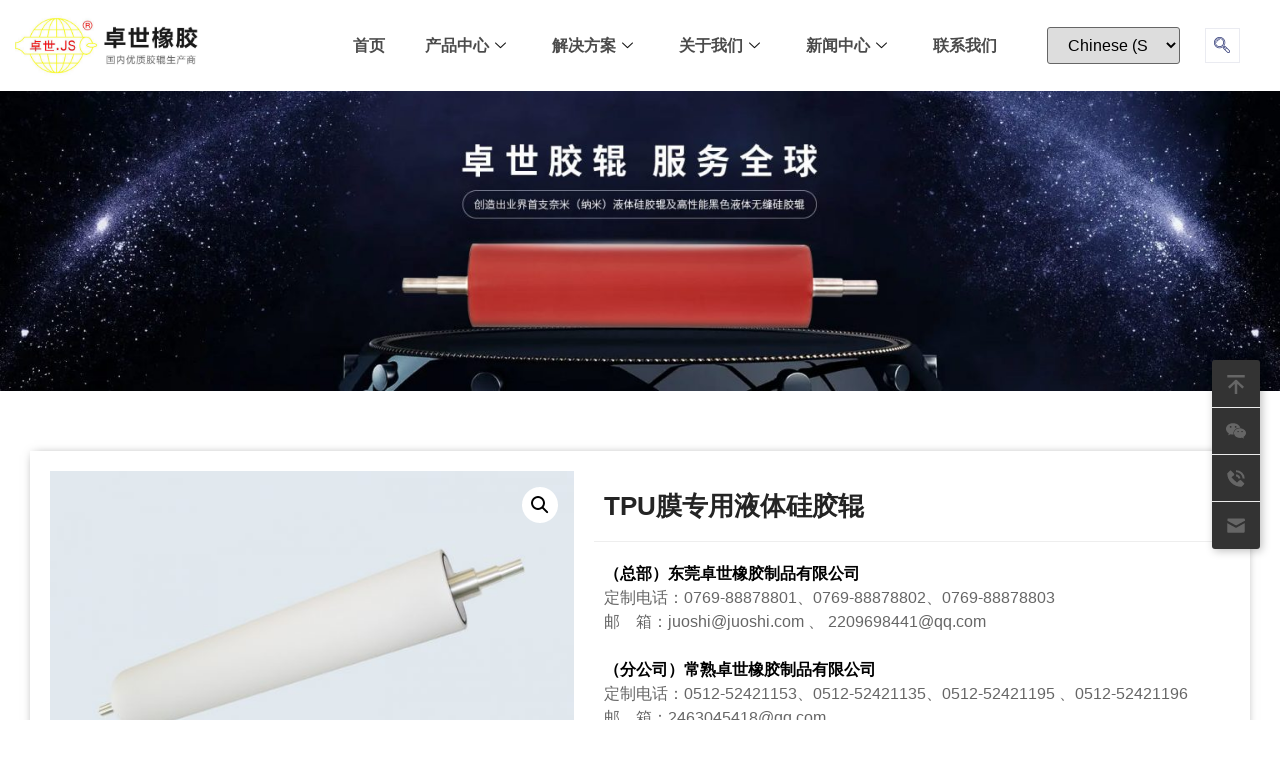

--- FILE ---
content_type: text/html; charset=UTF-8
request_url: https://www.juoshi.com/product/yetiguijiaogun/
body_size: 21767
content:
<!doctype html>
<html lang="zh-Hans">
<head>
	<meta charset="UTF-8">
	<meta name="viewport" content="width=device-width, initial-scale=1">
	<link rel="profile" href="https://gmpg.org/xfn/11">
	<meta name='robots' content='max-image-preview:large, index, follow' />
	<style>img:is([sizes="auto" i], [sizes^="auto," i]) { contain-intrinsic-size: 3000px 1500px }</style>
	<title>东莞液体硅胶辊_奈米液体硅胶辊_油墨辊_送纸辊-东莞卓世橡胶制品有限公司 - 东莞液体硅胶辊_奈米液体硅胶辊_印刷辊_贴合机辊_电晕辊_砂光辊_PU辊_粘尘辊_油墨辊_送纸辊-东莞卓世橡胶制品有限公司</title>
<meta name="keywords" content="东莞液体硅胶辊，奈米液体硅胶辊，印刷辊，贴合机辊，电晕辊，砂光辊，PU辊，粘尘辊，油墨辊，送纸辊厂家" />
<meta name="description" content="卓世胶辊厂源自台湾最早成立于一九七零年，又于一九九九年传承台湾卓世技术与经验并成立东莞卓世，从事橡胶辊轮制造已有五十二年余久，在新技术开展和新材料研发上不断的与国内外客户与供应商积极交流、探讨、测试、优化原配方橡胶材料及研发，创造出业界首支奈米（纳米）液体硅胶辊及高性能黑色液体无缝硅胶辊，深受客户一致好评与推广。" />

<style id='wp-emoji-styles-inline-css'>

	img.wp-smiley, img.emoji {
		display: inline !important;
		border: none !important;
		box-shadow: none !important;
		height: 1em !important;
		width: 1em !important;
		margin: 0 0.07em !important;
		vertical-align: -0.1em !important;
		background: none !important;
		padding: 0 !important;
	}
</style>
<link rel='stylesheet' id='wp-block-library-css' href='https://www.juoshi.com/wp-includes/css/dist/block-library/style.min.css?ver=7dbcf49f5a9b2009ebdeff5344cac427' media='all' />
<style id='global-styles-inline-css'>
:root{--wp--preset--aspect-ratio--square: 1;--wp--preset--aspect-ratio--4-3: 4/3;--wp--preset--aspect-ratio--3-4: 3/4;--wp--preset--aspect-ratio--3-2: 3/2;--wp--preset--aspect-ratio--2-3: 2/3;--wp--preset--aspect-ratio--16-9: 16/9;--wp--preset--aspect-ratio--9-16: 9/16;--wp--preset--color--black: #000000;--wp--preset--color--cyan-bluish-gray: #abb8c3;--wp--preset--color--white: #ffffff;--wp--preset--color--pale-pink: #f78da7;--wp--preset--color--vivid-red: #cf2e2e;--wp--preset--color--luminous-vivid-orange: #ff6900;--wp--preset--color--luminous-vivid-amber: #fcb900;--wp--preset--color--light-green-cyan: #7bdcb5;--wp--preset--color--vivid-green-cyan: #00d084;--wp--preset--color--pale-cyan-blue: #8ed1fc;--wp--preset--color--vivid-cyan-blue: #0693e3;--wp--preset--color--vivid-purple: #9b51e0;--wp--preset--gradient--vivid-cyan-blue-to-vivid-purple: linear-gradient(135deg,rgba(6,147,227,1) 0%,rgb(155,81,224) 100%);--wp--preset--gradient--light-green-cyan-to-vivid-green-cyan: linear-gradient(135deg,rgb(122,220,180) 0%,rgb(0,208,130) 100%);--wp--preset--gradient--luminous-vivid-amber-to-luminous-vivid-orange: linear-gradient(135deg,rgba(252,185,0,1) 0%,rgba(255,105,0,1) 100%);--wp--preset--gradient--luminous-vivid-orange-to-vivid-red: linear-gradient(135deg,rgba(255,105,0,1) 0%,rgb(207,46,46) 100%);--wp--preset--gradient--very-light-gray-to-cyan-bluish-gray: linear-gradient(135deg,rgb(238,238,238) 0%,rgb(169,184,195) 100%);--wp--preset--gradient--cool-to-warm-spectrum: linear-gradient(135deg,rgb(74,234,220) 0%,rgb(151,120,209) 20%,rgb(207,42,186) 40%,rgb(238,44,130) 60%,rgb(251,105,98) 80%,rgb(254,248,76) 100%);--wp--preset--gradient--blush-light-purple: linear-gradient(135deg,rgb(255,206,236) 0%,rgb(152,150,240) 100%);--wp--preset--gradient--blush-bordeaux: linear-gradient(135deg,rgb(254,205,165) 0%,rgb(254,45,45) 50%,rgb(107,0,62) 100%);--wp--preset--gradient--luminous-dusk: linear-gradient(135deg,rgb(255,203,112) 0%,rgb(199,81,192) 50%,rgb(65,88,208) 100%);--wp--preset--gradient--pale-ocean: linear-gradient(135deg,rgb(255,245,203) 0%,rgb(182,227,212) 50%,rgb(51,167,181) 100%);--wp--preset--gradient--electric-grass: linear-gradient(135deg,rgb(202,248,128) 0%,rgb(113,206,126) 100%);--wp--preset--gradient--midnight: linear-gradient(135deg,rgb(2,3,129) 0%,rgb(40,116,252) 100%);--wp--preset--font-size--small: 13px;--wp--preset--font-size--medium: 20px;--wp--preset--font-size--large: 36px;--wp--preset--font-size--x-large: 42px;--wp--preset--font-family--inter: "Inter", sans-serif;--wp--preset--font-family--cardo: Cardo;--wp--preset--spacing--20: 0.44rem;--wp--preset--spacing--30: 0.67rem;--wp--preset--spacing--40: 1rem;--wp--preset--spacing--50: 1.5rem;--wp--preset--spacing--60: 2.25rem;--wp--preset--spacing--70: 3.38rem;--wp--preset--spacing--80: 5.06rem;--wp--preset--shadow--natural: 6px 6px 9px rgba(0, 0, 0, 0.2);--wp--preset--shadow--deep: 12px 12px 50px rgba(0, 0, 0, 0.4);--wp--preset--shadow--sharp: 6px 6px 0px rgba(0, 0, 0, 0.2);--wp--preset--shadow--outlined: 6px 6px 0px -3px rgba(255, 255, 255, 1), 6px 6px rgba(0, 0, 0, 1);--wp--preset--shadow--crisp: 6px 6px 0px rgba(0, 0, 0, 1);}:root { --wp--style--global--content-size: 800px;--wp--style--global--wide-size: 1200px; }:where(body) { margin: 0; }.wp-site-blocks > .alignleft { float: left; margin-right: 2em; }.wp-site-blocks > .alignright { float: right; margin-left: 2em; }.wp-site-blocks > .aligncenter { justify-content: center; margin-left: auto; margin-right: auto; }:where(.wp-site-blocks) > * { margin-block-start: 24px; margin-block-end: 0; }:where(.wp-site-blocks) > :first-child { margin-block-start: 0; }:where(.wp-site-blocks) > :last-child { margin-block-end: 0; }:root { --wp--style--block-gap: 24px; }:root :where(.is-layout-flow) > :first-child{margin-block-start: 0;}:root :where(.is-layout-flow) > :last-child{margin-block-end: 0;}:root :where(.is-layout-flow) > *{margin-block-start: 24px;margin-block-end: 0;}:root :where(.is-layout-constrained) > :first-child{margin-block-start: 0;}:root :where(.is-layout-constrained) > :last-child{margin-block-end: 0;}:root :where(.is-layout-constrained) > *{margin-block-start: 24px;margin-block-end: 0;}:root :where(.is-layout-flex){gap: 24px;}:root :where(.is-layout-grid){gap: 24px;}.is-layout-flow > .alignleft{float: left;margin-inline-start: 0;margin-inline-end: 2em;}.is-layout-flow > .alignright{float: right;margin-inline-start: 2em;margin-inline-end: 0;}.is-layout-flow > .aligncenter{margin-left: auto !important;margin-right: auto !important;}.is-layout-constrained > .alignleft{float: left;margin-inline-start: 0;margin-inline-end: 2em;}.is-layout-constrained > .alignright{float: right;margin-inline-start: 2em;margin-inline-end: 0;}.is-layout-constrained > .aligncenter{margin-left: auto !important;margin-right: auto !important;}.is-layout-constrained > :where(:not(.alignleft):not(.alignright):not(.alignfull)){max-width: var(--wp--style--global--content-size);margin-left: auto !important;margin-right: auto !important;}.is-layout-constrained > .alignwide{max-width: var(--wp--style--global--wide-size);}body .is-layout-flex{display: flex;}.is-layout-flex{flex-wrap: wrap;align-items: center;}.is-layout-flex > :is(*, div){margin: 0;}body .is-layout-grid{display: grid;}.is-layout-grid > :is(*, div){margin: 0;}body{padding-top: 0px;padding-right: 0px;padding-bottom: 0px;padding-left: 0px;}a:where(:not(.wp-element-button)){text-decoration: underline;}:root :where(.wp-element-button, .wp-block-button__link){background-color: #32373c;border-width: 0;color: #fff;font-family: inherit;font-size: inherit;line-height: inherit;padding: calc(0.667em + 2px) calc(1.333em + 2px);text-decoration: none;}.has-black-color{color: var(--wp--preset--color--black) !important;}.has-cyan-bluish-gray-color{color: var(--wp--preset--color--cyan-bluish-gray) !important;}.has-white-color{color: var(--wp--preset--color--white) !important;}.has-pale-pink-color{color: var(--wp--preset--color--pale-pink) !important;}.has-vivid-red-color{color: var(--wp--preset--color--vivid-red) !important;}.has-luminous-vivid-orange-color{color: var(--wp--preset--color--luminous-vivid-orange) !important;}.has-luminous-vivid-amber-color{color: var(--wp--preset--color--luminous-vivid-amber) !important;}.has-light-green-cyan-color{color: var(--wp--preset--color--light-green-cyan) !important;}.has-vivid-green-cyan-color{color: var(--wp--preset--color--vivid-green-cyan) !important;}.has-pale-cyan-blue-color{color: var(--wp--preset--color--pale-cyan-blue) !important;}.has-vivid-cyan-blue-color{color: var(--wp--preset--color--vivid-cyan-blue) !important;}.has-vivid-purple-color{color: var(--wp--preset--color--vivid-purple) !important;}.has-black-background-color{background-color: var(--wp--preset--color--black) !important;}.has-cyan-bluish-gray-background-color{background-color: var(--wp--preset--color--cyan-bluish-gray) !important;}.has-white-background-color{background-color: var(--wp--preset--color--white) !important;}.has-pale-pink-background-color{background-color: var(--wp--preset--color--pale-pink) !important;}.has-vivid-red-background-color{background-color: var(--wp--preset--color--vivid-red) !important;}.has-luminous-vivid-orange-background-color{background-color: var(--wp--preset--color--luminous-vivid-orange) !important;}.has-luminous-vivid-amber-background-color{background-color: var(--wp--preset--color--luminous-vivid-amber) !important;}.has-light-green-cyan-background-color{background-color: var(--wp--preset--color--light-green-cyan) !important;}.has-vivid-green-cyan-background-color{background-color: var(--wp--preset--color--vivid-green-cyan) !important;}.has-pale-cyan-blue-background-color{background-color: var(--wp--preset--color--pale-cyan-blue) !important;}.has-vivid-cyan-blue-background-color{background-color: var(--wp--preset--color--vivid-cyan-blue) !important;}.has-vivid-purple-background-color{background-color: var(--wp--preset--color--vivid-purple) !important;}.has-black-border-color{border-color: var(--wp--preset--color--black) !important;}.has-cyan-bluish-gray-border-color{border-color: var(--wp--preset--color--cyan-bluish-gray) !important;}.has-white-border-color{border-color: var(--wp--preset--color--white) !important;}.has-pale-pink-border-color{border-color: var(--wp--preset--color--pale-pink) !important;}.has-vivid-red-border-color{border-color: var(--wp--preset--color--vivid-red) !important;}.has-luminous-vivid-orange-border-color{border-color: var(--wp--preset--color--luminous-vivid-orange) !important;}.has-luminous-vivid-amber-border-color{border-color: var(--wp--preset--color--luminous-vivid-amber) !important;}.has-light-green-cyan-border-color{border-color: var(--wp--preset--color--light-green-cyan) !important;}.has-vivid-green-cyan-border-color{border-color: var(--wp--preset--color--vivid-green-cyan) !important;}.has-pale-cyan-blue-border-color{border-color: var(--wp--preset--color--pale-cyan-blue) !important;}.has-vivid-cyan-blue-border-color{border-color: var(--wp--preset--color--vivid-cyan-blue) !important;}.has-vivid-purple-border-color{border-color: var(--wp--preset--color--vivid-purple) !important;}.has-vivid-cyan-blue-to-vivid-purple-gradient-background{background: var(--wp--preset--gradient--vivid-cyan-blue-to-vivid-purple) !important;}.has-light-green-cyan-to-vivid-green-cyan-gradient-background{background: var(--wp--preset--gradient--light-green-cyan-to-vivid-green-cyan) !important;}.has-luminous-vivid-amber-to-luminous-vivid-orange-gradient-background{background: var(--wp--preset--gradient--luminous-vivid-amber-to-luminous-vivid-orange) !important;}.has-luminous-vivid-orange-to-vivid-red-gradient-background{background: var(--wp--preset--gradient--luminous-vivid-orange-to-vivid-red) !important;}.has-very-light-gray-to-cyan-bluish-gray-gradient-background{background: var(--wp--preset--gradient--very-light-gray-to-cyan-bluish-gray) !important;}.has-cool-to-warm-spectrum-gradient-background{background: var(--wp--preset--gradient--cool-to-warm-spectrum) !important;}.has-blush-light-purple-gradient-background{background: var(--wp--preset--gradient--blush-light-purple) !important;}.has-blush-bordeaux-gradient-background{background: var(--wp--preset--gradient--blush-bordeaux) !important;}.has-luminous-dusk-gradient-background{background: var(--wp--preset--gradient--luminous-dusk) !important;}.has-pale-ocean-gradient-background{background: var(--wp--preset--gradient--pale-ocean) !important;}.has-electric-grass-gradient-background{background: var(--wp--preset--gradient--electric-grass) !important;}.has-midnight-gradient-background{background: var(--wp--preset--gradient--midnight) !important;}.has-small-font-size{font-size: var(--wp--preset--font-size--small) !important;}.has-medium-font-size{font-size: var(--wp--preset--font-size--medium) !important;}.has-large-font-size{font-size: var(--wp--preset--font-size--large) !important;}.has-x-large-font-size{font-size: var(--wp--preset--font-size--x-large) !important;}.has-inter-font-family{font-family: var(--wp--preset--font-family--inter) !important;}.has-cardo-font-family{font-family: var(--wp--preset--font-family--cardo) !important;}
:root :where(.wp-block-pullquote){font-size: 1.5em;line-height: 1.6;}
</style>
<link rel='stylesheet' id='timeline-style-css' href='https://www.juoshi.com/wp-content/plugins/b-timeline//public/assets/css/timeline.min.css?ver=v0.0.2' media='all' />
<link rel='stylesheet' id='photoswipe-css' href='https://www.juoshi.com/wp-content/plugins/woocommerce/assets/css/photoswipe/photoswipe.min.css?ver=9.7.2' media='all' />
<link rel='stylesheet' id='photoswipe-default-skin-css' href='https://www.juoshi.com/wp-content/plugins/woocommerce/assets/css/photoswipe/default-skin/default-skin.min.css?ver=9.7.2' media='all' />
<link rel='stylesheet' id='woocommerce-layout-css' href='https://www.juoshi.com/wp-content/plugins/woocommerce/assets/css/woocommerce-layout.css?ver=9.7.2' media='all' />
<link rel='stylesheet' id='woocommerce-smallscreen-css' href='https://www.juoshi.com/wp-content/plugins/woocommerce/assets/css/woocommerce-smallscreen.css?ver=9.7.2' media='only screen and (max-width: 768px)' />
<link rel='stylesheet' id='woocommerce-general-css' href='https://www.juoshi.com/wp-content/plugins/woocommerce/assets/css/woocommerce.css?ver=9.7.2' media='all' />
<style id='woocommerce-inline-inline-css'>
.woocommerce form .form-row .required { visibility: visible; }
</style>
<link rel='stylesheet' id='brands-styles-css' href='https://www.juoshi.com/wp-content/plugins/woocommerce/assets/css/brands.css?ver=9.7.2' media='all' />
<link rel='stylesheet' id='hello-elementor-css' href='https://www.juoshi.com/wp-content/themes/hello-elementor/style.min.css?ver=3.3.0' media='all' />
<link rel='stylesheet' id='hello-elementor-theme-style-css' href='https://www.juoshi.com/wp-content/themes/hello-elementor/theme.min.css?ver=3.3.0' media='all' />
<link rel='stylesheet' id='hello-elementor-header-footer-css' href='https://www.juoshi.com/wp-content/themes/hello-elementor/header-footer.min.css?ver=3.3.0' media='all' />
<link rel='stylesheet' id='elementor-frontend-css' href='https://www.juoshi.com/wp-content/plugins/elementor/assets/css/frontend.min.css?ver=3.32.4' media='all' />
<link rel='stylesheet' id='elementor-post-6-css' href='https://www.juoshi.com/wp-content/uploads/elementor/css/post-6.css?ver=1766457094' media='all' />
<link rel='stylesheet' id='widget-image-css' href='https://www.juoshi.com/wp-content/plugins/elementor/assets/css/widget-image.min.css?ver=3.32.4' media='all' />
<link rel='stylesheet' id='swiper-css' href='https://www.juoshi.com/wp-content/plugins/elementor/assets/lib/swiper/v8/css/swiper.min.css?ver=8.4.5' media='all' />
<link rel='stylesheet' id='e-swiper-css' href='https://www.juoshi.com/wp-content/plugins/elementor/assets/css/conditionals/e-swiper.min.css?ver=3.32.4' media='all' />
<link rel='stylesheet' id='widget-heading-css' href='https://www.juoshi.com/wp-content/plugins/elementor/assets/css/widget-heading.min.css?ver=3.32.4' media='all' />
<link rel='stylesheet' id='widget-icon-list-css' href='https://www.juoshi.com/wp-content/plugins/elementor/assets/css/widget-icon-list.min.css?ver=3.32.4' media='all' />
<link rel='stylesheet' id='widget-woocommerce-product-images-css' href='https://www.juoshi.com/wp-content/plugins/elementor-pro/assets/css/widget-woocommerce-product-images.min.css?ver=3.32.2' media='all' />
<link rel='stylesheet' id='widget-woocommerce-products-css' href='https://www.juoshi.com/wp-content/plugins/elementor-pro/assets/css/widget-woocommerce-products.min.css?ver=3.32.2' media='all' />
<link rel='stylesheet' id='elementor-icons-css' href='https://www.juoshi.com/wp-content/plugins/elementor/assets/lib/eicons/css/elementor-icons.min.css?ver=5.44.0' media='all' />
<link rel='stylesheet' id='elementor-post-49-css' href='https://www.juoshi.com/wp-content/uploads/elementor/css/post-49.css?ver=1766457095' media='all' />
<link rel='stylesheet' id='elementor-post-228-css' href='https://www.juoshi.com/wp-content/uploads/elementor/css/post-228.css?ver=1766457095' media='all' />
<link rel='stylesheet' id='elementor-post-403-css' href='https://www.juoshi.com/wp-content/uploads/elementor/css/post-403.css?ver=1766457405' media='all' />
<link rel='stylesheet' id='wb-ocw-css-css' href='https://www.juoshi.com/wp-content/plugins/online-contact-widget/assets/wbp_contact.css?ver=1.1.0' media='all' />
<style id='wb-ocw-css-inline-css'>
.tool-bar{display: none!important;}.dark-mode{--ocw-head-bg-color: #222; --ocw-head-fcolor: #eee; --wb-bfc: #eee; --wb-bgc: #222; --wb-bgcl: #333; --wb-wk: #666;}
</style>
<link rel='stylesheet' id='ekit-widget-styles-css' href='https://www.juoshi.com/wp-content/plugins/elementskit-lite/widgets/init/assets/css/widget-styles.css?ver=3.7.3' media='all' />
<link rel='stylesheet' id='ekit-responsive-css' href='https://www.juoshi.com/wp-content/plugins/elementskit-lite/widgets/init/assets/css/responsive.css?ver=3.7.3' media='all' />
<link rel='stylesheet' id='elementor-icons-ekiticons-css' href='https://www.juoshi.com/wp-content/plugins/elementskit-lite/modules/elementskit-icon-pack/assets/css/ekiticons.css?ver=3.7.3' media='all' />
<script src="https://www.juoshi.com/wp-includes/js/jquery/jquery.min.js?ver=3.7.1" id="jquery-core-js"></script>
<script src="https://www.juoshi.com/wp-includes/js/jquery/jquery-migrate.min.js?ver=3.4.1" id="jquery-migrate-js"></script>
<script src="https://www.juoshi.com/wp-content/plugins/woocommerce/assets/js/jquery-blockui/jquery.blockUI.min.js?ver=2.7.0-wc.9.7.2" id="jquery-blockui-js" defer data-wp-strategy="defer"></script>
<script id="wc-add-to-cart-js-extra">
var wc_add_to_cart_params = {"ajax_url":"\/wp-admin\/admin-ajax.php","wc_ajax_url":"\/?wc-ajax=%%endpoint%%","i18n_view_cart":"\u67e5\u770b\u8d2d\u7269\u8f66","cart_url":"https:\/\/www.juoshi.com\/cart\/","is_cart":"","cart_redirect_after_add":"no"};
</script>
<script src="https://www.juoshi.com/wp-content/plugins/woocommerce/assets/js/frontend/add-to-cart.min.js?ver=9.7.2" id="wc-add-to-cart-js" defer data-wp-strategy="defer"></script>
<script src="https://www.juoshi.com/wp-content/plugins/woocommerce/assets/js/zoom/jquery.zoom.min.js?ver=1.7.21-wc.9.7.2" id="zoom-js" defer data-wp-strategy="defer"></script>
<script src="https://www.juoshi.com/wp-content/plugins/woocommerce/assets/js/flexslider/jquery.flexslider.min.js?ver=2.7.2-wc.9.7.2" id="flexslider-js" defer data-wp-strategy="defer"></script>
<script src="https://www.juoshi.com/wp-content/plugins/woocommerce/assets/js/photoswipe/photoswipe.min.js?ver=4.1.1-wc.9.7.2" id="photoswipe-js" defer data-wp-strategy="defer"></script>
<script src="https://www.juoshi.com/wp-content/plugins/woocommerce/assets/js/photoswipe/photoswipe-ui-default.min.js?ver=4.1.1-wc.9.7.2" id="photoswipe-ui-default-js" defer data-wp-strategy="defer"></script>
<script id="wc-single-product-js-extra">
var wc_single_product_params = {"i18n_required_rating_text":"\u8bf7\u9009\u62e9\u8bc4\u7ea7","i18n_rating_options":["1 \u661f\uff08\u5171 5 \u661f\uff09","2 \u661f\uff08\u5171 5 \u661f\uff09","3 \u661f\uff08\u5171 5 \u661f\uff09","4 \u661f\uff08\u5171 5 \u661f\uff09","5 \u661f\uff08\u5171 5 \u661f\uff09"],"i18n_product_gallery_trigger_text":"\u67e5\u770b\u5168\u5c4f\u56fe\u5e93","review_rating_required":"yes","flexslider":{"rtl":false,"animation":"slide","smoothHeight":true,"directionNav":false,"controlNav":"thumbnails","slideshow":false,"animationSpeed":500,"animationLoop":false,"allowOneSlide":false},"zoom_enabled":"1","zoom_options":[],"photoswipe_enabled":"1","photoswipe_options":{"shareEl":false,"closeOnScroll":false,"history":false,"hideAnimationDuration":0,"showAnimationDuration":0},"flexslider_enabled":"1"};
</script>
<script src="https://www.juoshi.com/wp-content/plugins/woocommerce/assets/js/frontend/single-product.min.js?ver=9.7.2" id="wc-single-product-js" defer data-wp-strategy="defer"></script>
<script src="https://www.juoshi.com/wp-content/plugins/woocommerce/assets/js/js-cookie/js.cookie.min.js?ver=2.1.4-wc.9.7.2" id="js-cookie-js" defer data-wp-strategy="defer"></script>
<script id="woocommerce-js-extra">
var woocommerce_params = {"ajax_url":"\/wp-admin\/admin-ajax.php","wc_ajax_url":"\/?wc-ajax=%%endpoint%%","i18n_password_show":"\u663e\u793a\u5bc6\u7801","i18n_password_hide":"\u9690\u85cf\u5bc6\u7801"};
</script>
<script src="https://www.juoshi.com/wp-content/plugins/woocommerce/assets/js/frontend/woocommerce.min.js?ver=9.7.2" id="woocommerce-js" defer data-wp-strategy="defer"></script>
<link rel="https://api.w.org/" href="https://www.juoshi.com/wp-json/" /><link rel="alternate" title="JSON" type="application/json" href="https://www.juoshi.com/wp-json/wp/v2/product/696" /><link rel="EditURI" type="application/rsd+xml" title="RSD" href="https://www.juoshi.com/xmlrpc.php?rsd" />

<link rel="canonical" href="https://www.juoshi.com/product/yetiguijiaogun/" />
<link rel='shortlink' href='https://www.juoshi.com/?p=696' />
<link rel="alternate" title="oEmbed (JSON)" type="application/json+oembed" href="https://www.juoshi.com/wp-json/oembed/1.0/embed?url=https%3A%2F%2Fwww.juoshi.com%2Fproduct%2Fyetiguijiaogun%2F" />
<link rel="alternate" title="oEmbed (XML)" type="text/xml+oembed" href="https://www.juoshi.com/wp-json/oembed/1.0/embed?url=https%3A%2F%2Fwww.juoshi.com%2Fproduct%2Fyetiguijiaogun%2F&#038;format=xml" />
<script>
var _hmt = _hmt || [];
(function() {
  var hm = document.createElement("script");
  hm.src = "https://hm.baidu.com/hm.js?178f28cceffe1cd92cf6640fa284d9c6";
  var s = document.getElementsByTagName("script")[0]; 
  s.parentNode.insertBefore(hm, s);
})();
</script>

<meta name="baidu-site-verification" content="code-pupJMP5dne" />
<meta name="description" content="（总部）东莞卓世橡胶制品有限公司

定制电话：0769-88878801、0769-88878802、0769-88878803
邮　箱：juoshi@juoshi.com 、 2209698441@qq.com

&nbsp;

（分公司）常熟卓世橡胶制品有限公司

定制电话：0512-52421153、0512-52421135、0512-52421195 、0512-52421196
邮　箱：2463045418@qq.com

&nbsp;">
	<noscript><style>.woocommerce-product-gallery{ opacity: 1 !important; }</style></noscript>
	<meta name="generator" content="Elementor 3.32.4; features: additional_custom_breakpoints; settings: css_print_method-external, google_font-disabled, font_display-auto">
			<style>
				.e-con.e-parent:nth-of-type(n+4):not(.e-lazyloaded):not(.e-no-lazyload),
				.e-con.e-parent:nth-of-type(n+4):not(.e-lazyloaded):not(.e-no-lazyload) * {
					background-image: none !important;
				}
				@media screen and (max-height: 1024px) {
					.e-con.e-parent:nth-of-type(n+3):not(.e-lazyloaded):not(.e-no-lazyload),
					.e-con.e-parent:nth-of-type(n+3):not(.e-lazyloaded):not(.e-no-lazyload) * {
						background-image: none !important;
					}
				}
				@media screen and (max-height: 640px) {
					.e-con.e-parent:nth-of-type(n+2):not(.e-lazyloaded):not(.e-no-lazyload),
					.e-con.e-parent:nth-of-type(n+2):not(.e-lazyloaded):not(.e-no-lazyload) * {
						background-image: none !important;
					}
				}
			</style>
			<style class='wp-fonts-local'>
@font-face{font-family:Inter;font-style:normal;font-weight:300 900;font-display:fallback;src:url('https://www.juoshi.com/wp-content/plugins/woocommerce/assets/fonts/Inter-VariableFont_slnt,wght.woff2') format('woff2');font-stretch:normal;}
@font-face{font-family:Cardo;font-style:normal;font-weight:400;font-display:fallback;src:url('https://www.juoshi.com/wp-content/plugins/woocommerce/assets/fonts/cardo_normal_400.woff2') format('woff2');}
</style>
<link rel="icon" href="https://www.juoshi.com/wp-content/uploads/2022/03/logo2-100x100.jpg" sizes="32x32" />
<link rel="icon" href="https://www.juoshi.com/wp-content/uploads/2022/03/logo2-300x300.jpg" sizes="192x192" />
<link rel="apple-touch-icon" href="https://www.juoshi.com/wp-content/uploads/2022/03/logo2-300x300.jpg" />
<meta name="msapplication-TileImage" content="https://www.juoshi.com/wp-content/uploads/2022/03/logo2-300x300.jpg" />
<meta name="generator" content="WP Rocket 3.20.0.1" data-wpr-features="wpr_preload_links wpr_desktop" /></head>
<body class="product-template-default single single-product postid-696 wp-custom-logo wp-embed-responsive theme-hello-elementor woocommerce woocommerce-page woocommerce-no-js theme-default elementor-default elementor-template-full-width elementor-kit-6 elementor-page-403">


<a class="skip-link screen-reader-text" href="#content">跳到内容</a>

		<header data-rocket-location-hash="b31ae5ed7468416418a3495d259dfb9f" data-elementor-type="header" data-elementor-id="49" class="elementor elementor-49 elementor-location-header" data-elementor-post-type="elementor_library">
					<section data-rocket-location-hash="3ef6e0ba34efac5b723fd39e7b455b27" class="elementor-section elementor-top-section elementor-element elementor-element-2bf327d6 elementor-section-content-middle elementor-section-boxed elementor-section-height-default elementor-section-height-default" data-id="2bf327d6" data-element_type="section">
						<div data-rocket-location-hash="82f6c6a00e9a86a2eaa3cc6e8d136714" class="elementor-container elementor-column-gap-default">
					<div class="elementor-column elementor-col-25 elementor-top-column elementor-element elementor-element-43d6c06" data-id="43d6c06" data-element_type="column">
			<div class="elementor-widget-wrap elementor-element-populated">
						<div class="elementor-element elementor-element-a2118be elementor-widget elementor-widget-theme-site-logo elementor-widget-image" data-id="a2118be" data-element_type="widget" data-widget_type="theme-site-logo.default">
				<div class="elementor-widget-container">
											<a href="https://www.juoshi.com">
			<img loading="lazy" width="1032" height="335" src="https://www.juoshi.com/wp-content/uploads/2022/03/logo-4.jpg" class="attachment-full size-full wp-image-2569" alt="" srcset="https://www.juoshi.com/wp-content/uploads/2022/03/logo-4.jpg 1032w, https://www.juoshi.com/wp-content/uploads/2022/03/logo-4-300x97.jpg 300w, https://www.juoshi.com/wp-content/uploads/2022/03/logo-4-1024x332.jpg 1024w, https://www.juoshi.com/wp-content/uploads/2022/03/logo-4-768x249.jpg 768w, https://www.juoshi.com/wp-content/uploads/2022/03/logo-4-600x195.jpg 600w" sizes="(max-width: 1032px) 100vw, 1032px" />				</a>
											</div>
				</div>
					</div>
		</div>
				<div class="elementor-column elementor-col-25 elementor-top-column elementor-element elementor-element-2e48afcc" data-id="2e48afcc" data-element_type="column">
			<div class="elementor-widget-wrap elementor-element-populated">
						<div class="elementor-element elementor-element-38c886a5 elementor-widget elementor-widget-ekit-nav-menu" data-id="38c886a5" data-element_type="widget" data-widget_type="ekit-nav-menu.default">
				<div class="elementor-widget-container">
							<nav class="ekit-wid-con ekit_menu_responsive_tablet" 
			data-hamburger-icon="" 
			data-hamburger-icon-type="icon" 
			data-responsive-breakpoint="1024">
			            <button class="elementskit-menu-hamburger elementskit-menu-toggler"  type="button" aria-label="hamburger-icon">
                                    <span class="elementskit-menu-hamburger-icon"></span><span class="elementskit-menu-hamburger-icon"></span><span class="elementskit-menu-hamburger-icon"></span>
                            </button>
            <div id="ekit-megamenu-%e4%b8%bb%e8%8f%9c%e5%8d%95" class="elementskit-menu-container elementskit-menu-offcanvas-elements elementskit-navbar-nav-default ekit-nav-menu-one-page-no ekit-nav-dropdown-hover"><ul id="menu-%e4%b8%bb%e8%8f%9c%e5%8d%95" class="elementskit-navbar-nav elementskit-menu-po-right submenu-click-on-icon"><li id="menu-item-36" class="menu-item menu-item-type-post_type menu-item-object-page menu-item-home menu-item-36 nav-item elementskit-mobile-builder-content" data-vertical-menu=750px><a href="https://www.juoshi.com/" class="ekit-menu-nav-link">首页</a></li>
<li id="menu-item-3213" class="menu-item menu-item-type-taxonomy menu-item-object-product_cat current-product-ancestor menu-item-has-children menu-item-3213 nav-item elementskit-dropdown-has relative_position elementskit-dropdown-menu-default_width elementskit-mobile-builder-content" data-vertical-menu=750px><a href="https://www.juoshi.com/product-category/cpzx/" class="ekit-menu-nav-link ekit-menu-dropdown-toggle">产品中心<i aria-hidden="true" class="icon icon-down-arrow1 elementskit-submenu-indicator"></i></a>
<ul class="elementskit-dropdown elementskit-submenu-panel">
	<li id="menu-item-276" class="menu-item menu-item-type-taxonomy menu-item-object-product_cat current-product-ancestor current-menu-parent current-product-parent menu-item-276 nav-item elementskit-mobile-builder-content" data-vertical-menu=750px><a href="https://www.juoshi.com/product-category/cpzx/wajiaogunxilie/" class=" dropdown-item">硅胶辊系列</a>	<li id="menu-item-277" class="menu-item menu-item-type-taxonomy menu-item-object-product_cat menu-item-277 nav-item elementskit-mobile-builder-content" data-vertical-menu=750px><a href="https://www.juoshi.com/product-category/cpzx/hechengxiangjiaoxilie/" class=" dropdown-item">合成橡胶系列</a>	<li id="menu-item-278" class="menu-item menu-item-type-taxonomy menu-item-object-product_cat menu-item-278 nav-item elementskit-mobile-builder-content" data-vertical-menu=750px><a href="https://www.juoshi.com/product-category/cpzx/juanzhiguxilie/" class=" dropdown-item">聚氨酯辊系列</a>	<li id="menu-item-279" class="menu-item menu-item-type-taxonomy menu-item-object-product_cat menu-item-279 nav-item elementskit-mobile-builder-content" data-vertical-menu=750px><a href="https://www.juoshi.com/product-category/cpzx/qitacchangping/" class=" dropdown-item">其他产品</a>	<li id="menu-item-1686" class="menu-item menu-item-type-post_type menu-item-object-page menu-item-1686 nav-item elementskit-mobile-builder-content" data-vertical-menu=750px><a href="https://www.juoshi.com/cpsp/" class=" dropdown-item">产品视频</a></ul>
</li>
<li id="menu-item-1962" class="menu-item menu-item-type-custom menu-item-object-custom menu-item-has-children menu-item-1962 nav-item elementskit-dropdown-has relative_position elementskit-dropdown-menu-default_width elementskit-mobile-builder-content" data-vertical-menu=750px><a href="#" class="ekit-menu-nav-link ekit-menu-dropdown-toggle">解决方案<i aria-hidden="true" class="icon icon-down-arrow1 elementskit-submenu-indicator"></i></a>
<ul class="elementskit-dropdown elementskit-submenu-panel">
	<li id="menu-item-1943" class="menu-item menu-item-type-post_type menu-item-object-page menu-item-1943 nav-item elementskit-mobile-builder-content" data-vertical-menu=750px><a href="https://www.juoshi.com/juejiefanganxiaotieshi/" class=" dropdown-item">解决方案小贴士</a>	<li id="menu-item-1957" class="menu-item menu-item-type-post_type menu-item-object-page menu-item-1957 nav-item elementskit-mobile-builder-content" data-vertical-menu=750px><a href="https://www.juoshi.com/xjglcjdwtyyd/" class=" dropdown-item">橡胶辊轮常见的问题与应对</a>	<li id="menu-item-3648" class="menu-item menu-item-type-post_type menu-item-object-page menu-item-3648 nav-item elementskit-mobile-builder-content" data-vertical-menu=750px><a href="https://www.juoshi.com/jiaogundeyingyong/" class=" dropdown-item">胶辊的应用</a></ul>
</li>
<li id="menu-item-369" class="menu-item menu-item-type-post_type menu-item-object-page menu-item-has-children menu-item-369 nav-item elementskit-dropdown-has relative_position elementskit-dropdown-menu-default_width elementskit-mobile-builder-content" data-vertical-menu=750px><a href="https://www.juoshi.com/gongsijianjie/" class="ekit-menu-nav-link ekit-menu-dropdown-toggle">关于我们<i aria-hidden="true" class="icon icon-down-arrow1 elementskit-submenu-indicator"></i></a>
<ul class="elementskit-dropdown elementskit-submenu-panel">
	<li id="menu-item-272" class="menu-item menu-item-type-post_type menu-item-object-page menu-item-272 nav-item elementskit-mobile-builder-content" data-vertical-menu=750px><a href="https://www.juoshi.com/gongsijianjie/" class=" dropdown-item">公司简介</a>	<li id="menu-item-273" class="menu-item menu-item-type-post_type menu-item-object-page menu-item-273 nav-item elementskit-mobile-builder-content" data-vertical-menu=750px><a href="https://www.juoshi.com/qiyewenhua/" class=" dropdown-item">企业文化</a></ul>
</li>
<li id="menu-item-3217" class="menu-item menu-item-type-taxonomy menu-item-object-category menu-item-has-children menu-item-3217 nav-item elementskit-dropdown-has relative_position elementskit-dropdown-menu-default_width elementskit-mobile-builder-content" data-vertical-menu=750px><a href="https://www.juoshi.com/category/xinwenzhongxin/" class="ekit-menu-nav-link ekit-menu-dropdown-toggle">新闻中心<i aria-hidden="true" class="icon icon-down-arrow1 elementskit-submenu-indicator"></i></a>
<ul class="elementskit-dropdown elementskit-submenu-panel">
	<li id="menu-item-45" class="menu-item menu-item-type-taxonomy menu-item-object-category menu-item-45 nav-item elementskit-mobile-builder-content" data-vertical-menu=750px><a href="https://www.juoshi.com/category/xinwenzhongxin/gongsidongtai/" class=" dropdown-item">公司动态</a>	<li id="menu-item-46" class="menu-item menu-item-type-taxonomy menu-item-object-category menu-item-46 nav-item elementskit-mobile-builder-content" data-vertical-menu=750px><a href="https://www.juoshi.com/category/xinwenzhongxin/hangyexinwen/" class=" dropdown-item">行业新闻</a></ul>
</li>
<li id="menu-item-42" class="menu-item menu-item-type-post_type menu-item-object-page menu-item-42 nav-item elementskit-mobile-builder-content" data-vertical-menu=750px><a href="https://www.juoshi.com/lianxiwomen/" class="ekit-menu-nav-link">联系我们</a></li>
</ul><div class="elementskit-nav-identity-panel"><button class="elementskit-menu-close elementskit-menu-toggler" type="button">X</button></div></div>			
			<div class="elementskit-menu-overlay elementskit-menu-offcanvas-elements elementskit-menu-toggler ekit-nav-menu--overlay"></div>        </nav>
						</div>
				</div>
					</div>
		</div>
				<div class="elementor-column elementor-col-25 elementor-top-column elementor-element elementor-element-1260584d" data-id="1260584d" data-element_type="column">
			<div class="elementor-widget-wrap elementor-element-populated">
						<div class="elementor-element elementor-element-59a7169 elementor-widget elementor-widget-wp-widget-gtranslate" data-id="59a7169" data-element_type="widget" data-widget_type="wp-widget-gtranslate.default">
				<div class="elementor-widget-container">
					<div class="gtranslate_wrapper" id="gt-wrapper-44102303"></div>				</div>
				</div>
					</div>
		</div>
				<div class="elementor-column elementor-col-25 elementor-top-column elementor-element elementor-element-4bef9a5" data-id="4bef9a5" data-element_type="column">
			<div class="elementor-widget-wrap elementor-element-populated">
						<div class="elementor-element elementor-element-42c7e34a elementor-widget__width-auto elementor-hidden-mobile elementor-widget elementor-widget-elementskit-header-search" data-id="42c7e34a" data-element_type="widget" data-widget_type="elementskit-header-search.default">
				<div class="elementor-widget-container">
					<div class="ekit-wid-con" >        <a href="#ekit_modal-popup-42c7e34a" class="ekit_navsearch-button ekit-modal-popup" aria-label="navsearch-button">
            <i aria-hidden="true" class="icon icon-search"></i>        </a>
        <!-- language switcher strart -->
        <!-- xs modal -->
        <div class="zoom-anim-dialog mfp-hide ekit_modal-searchPanel" id="ekit_modal-popup-42c7e34a">
            <div class="ekit-search-panel">
            <!-- Polylang search - thanks to Alain Melsens -->
                <form role="search" method="get" class="ekit-search-group" action="https://www.juoshi.com/">
                    <input type="search" class="ekit_search-field" aria-label="search-form" placeholder="Search..." value="" name="s">
					<button type="submit" class="ekit_search-button" aria-label="search-button">
                        <i aria-hidden="true" class="icon icon-search"></i>                    </button>
                </form>
            </div>
        </div><!-- End xs modal -->
        <!-- end language switcher strart -->
        </div>				</div>
				</div>
					</div>
		</div>
					</div>
		</section>
				</header>
		<div data-rocket-location-hash="75287e7e6040a2ecde1f6060cdb57c72" class="woocommerce-notices-wrapper"></div>		<div data-rocket-location-hash="75d41b259e2e799ff7b804bb333b7d11" data-elementor-type="product" data-elementor-id="403" class="elementor elementor-403 elementor-location-single post-696 product type-product status-publish has-post-thumbnail product_cat-wajiaogunxilie first instock shipping-taxable product-type-simple product" data-elementor-post-type="elementor_library">
					<section data-rocket-location-hash="f2fd41242b3195da46c9ed69588c75dc" class="elementor-section elementor-top-section elementor-element elementor-element-36910b3 elementor-section-full_width elementor-section-height-default elementor-section-height-default" data-id="36910b3" data-element_type="section">
						<div data-rocket-location-hash="3437e8fc77c2b54150c28f55f8d83b23" class="elementor-container elementor-column-gap-no">
					<div class="elementor-column elementor-col-100 elementor-top-column elementor-element elementor-element-5aba60c" data-id="5aba60c" data-element_type="column">
			<div class="elementor-widget-wrap elementor-element-populated">
						<div class="elementor-element elementor-element-3875568 elementor-widget elementor-widget-image" data-id="3875568" data-element_type="widget" data-widget_type="image.default">
				<div class="elementor-widget-container">
															<img loading="lazy" width="1920" height="450" src="https://www.juoshi.com/wp-content/uploads/2022/04/硅胶辊系列banner.jpg" class="attachment-full size-full wp-image-1438" alt="" srcset="https://www.juoshi.com/wp-content/uploads/2022/04/硅胶辊系列banner.jpg 1920w, https://www.juoshi.com/wp-content/uploads/2022/04/硅胶辊系列banner-300x70.jpg 300w, https://www.juoshi.com/wp-content/uploads/2022/04/硅胶辊系列banner-1024x240.jpg 1024w, https://www.juoshi.com/wp-content/uploads/2022/04/硅胶辊系列banner-768x180.jpg 768w, https://www.juoshi.com/wp-content/uploads/2022/04/硅胶辊系列banner-1536x360.jpg 1536w, https://www.juoshi.com/wp-content/uploads/2022/04/硅胶辊系列banner-600x141.jpg 600w" sizes="(max-width: 1920px) 100vw, 1920px" />															</div>
				</div>
					</div>
		</div>
					</div>
		</section>
				<section data-rocket-location-hash="a372611cf94cd5858fd7a487aeee18fe" class="elementor-section elementor-top-section elementor-element elementor-element-4525f59 elementor-section-boxed elementor-section-height-default elementor-section-height-default" data-id="4525f59" data-element_type="section">
						<div data-rocket-location-hash="97c4beeda535457bbe628aa457eec642" class="elementor-container elementor-column-gap-default">
					<div class="elementor-column elementor-col-100 elementor-top-column elementor-element elementor-element-e63fe8a" data-id="e63fe8a" data-element_type="column">
			<div class="elementor-widget-wrap elementor-element-populated">
						<section class="elementor-section elementor-inner-section elementor-element elementor-element-b6b52c3 elementor-section-boxed elementor-section-height-default elementor-section-height-default" data-id="b6b52c3" data-element_type="section">
						<div data-rocket-location-hash="9f3cdebd482219aef067dbc56403b8d3" class="elementor-container elementor-column-gap-default">
					<div class="elementor-column elementor-col-50 elementor-inner-column elementor-element elementor-element-27193f8" data-id="27193f8" data-element_type="column">
			<div class="elementor-widget-wrap elementor-element-populated">
						<div class="elementor-element elementor-element-e383f0d yes elementor-widget elementor-widget-woocommerce-product-images" data-id="e383f0d" data-element_type="widget" data-widget_type="woocommerce-product-images.default">
				<div class="elementor-widget-container">
					<div class="woocommerce-product-gallery woocommerce-product-gallery--with-images woocommerce-product-gallery--columns-4 images" data-columns="4" style="opacity: 0; transition: opacity .25s ease-in-out;">
	<div class="woocommerce-product-gallery__wrapper">
		<div data-thumb="https://www.juoshi.com/wp-content/uploads/2022/04/TPU专用液体硅胶辊-100x100.jpg" data-thumb-alt="TPU膜专用液体硅胶辊" data-thumb-srcset="https://www.juoshi.com/wp-content/uploads/2022/04/TPU专用液体硅胶辊-100x100.jpg 100w, https://www.juoshi.com/wp-content/uploads/2022/04/TPU专用液体硅胶辊-150x150.jpg 150w"  data-thumb-sizes="(max-width: 100px) 100vw, 100px" class="woocommerce-product-gallery__image"><a href="https://www.juoshi.com/wp-content/uploads/2022/04/TPU专用液体硅胶辊.jpg"><img loading="lazy" width="600" height="400" src="https://www.juoshi.com/wp-content/uploads/2022/04/TPU专用液体硅胶辊-600x400.jpg" class="wp-post-image" alt="TPU膜专用液体硅胶辊" data-caption="" data-src="https://www.juoshi.com/wp-content/uploads/2022/04/TPU专用液体硅胶辊.jpg" data-large_image="https://www.juoshi.com/wp-content/uploads/2022/04/TPU专用液体硅胶辊.jpg" data-large_image_width="802" data-large_image_height="534" decoding="async" srcset="https://www.juoshi.com/wp-content/uploads/2022/04/TPU专用液体硅胶辊-600x400.jpg 600w, https://www.juoshi.com/wp-content/uploads/2022/04/TPU专用液体硅胶辊-300x200.jpg 300w, https://www.juoshi.com/wp-content/uploads/2022/04/TPU专用液体硅胶辊-768x511.jpg 768w, https://www.juoshi.com/wp-content/uploads/2022/04/TPU专用液体硅胶辊.jpg 802w" sizes="(max-width: 600px) 100vw, 600px" /></a></div>	</div>
</div>
				</div>
				</div>
					</div>
		</div>
				<div class="elementor-column elementor-col-50 elementor-inner-column elementor-element elementor-element-2127ff8" data-id="2127ff8" data-element_type="column">
			<div class="elementor-widget-wrap elementor-element-populated">
						<div class="elementor-element elementor-element-1eb68b8 elementor-widget elementor-widget-woocommerce-product-title elementor-page-title elementor-widget-heading" data-id="1eb68b8" data-element_type="widget" data-widget_type="woocommerce-product-title.default">
				<div class="elementor-widget-container">
					<h1 class="product_title entry-title elementor-heading-title elementor-size-default">TPU膜专用液体硅胶辊</h1>				</div>
				</div>
				<div class="elementor-element elementor-element-c5bc704 elementor-widget elementor-widget-woocommerce-product-short-description" data-id="c5bc704" data-element_type="widget" data-widget_type="woocommerce-product-short-description.default">
				<div class="elementor-widget-container">
					<div class="woocommerce-product-details__short-description">
	<p><span style="color: #000000;"><strong>（总部）东莞卓世橡胶制品有限公司</strong></span></p>
<p>定制电话：0769-88878801、0769-88878802、0769-88878803<br />
邮　箱：juoshi@juoshi.com 、 2209698441@qq.com</p>
<p>&nbsp;</p>
<p><strong><span style="color: #000000;">（分公司）常熟卓世橡胶制品有限公司</span></strong></p>
<p>定制电话：0512-52421153、0512-52421135、0512-52421195 、0512-52421196<br />
邮　箱：2463045418@qq.com</p>
<p>&nbsp;</p>
</div>
				</div>
				</div>
				<div class="elementor-element elementor-element-74fa520 elementor-widget elementor-widget-button" data-id="74fa520" data-element_type="widget" data-widget_type="button.default">
				<div class="elementor-widget-container">
									<div class="elementor-button-wrapper">
					<a class="elementor-button elementor-button-link elementor-size-sm" href="#elementor-action%3Aaction%3Dpopup%3Aopen%26settings%3DeyJpZCI6IjkiLCJ0b2dnbGUiOmZhbHNlfQ%3D%3D">
						<span class="elementor-button-content-wrapper">
									<span class="elementor-button-text">获取报价&gt;&gt;</span>
					</span>
					</a>
				</div>
								</div>
				</div>
					</div>
		</div>
					</div>
		</section>
				<div class="elementor-element elementor-element-124bd81 elementor-widget elementor-widget-heading" data-id="124bd81" data-element_type="widget" data-widget_type="heading.default">
				<div class="elementor-widget-container">
					<h2 class="elementor-heading-title elementor-size-default">产品描述</h2>				</div>
				</div>
				<div class="elementor-element elementor-element-3aeeae1 elementor-widget elementor-widget-woocommerce-product-content" data-id="3aeeae1" data-element_type="widget" data-widget_type="woocommerce-product-content.default">
				<div class="elementor-widget-container">
					<p><span style="color: #ff0000;"><strong>TPU膜专用液体硅胶辊</strong><strong>特性</strong></span></p>
<p>&nbsp;</p>
<p>1、离型性好、抗粘性佳，可依客户产品需求调配粗细之效果，薄膜哑度均匀</p>
<p>2、导热性及抗静电性好，可提升生产速度</p>
<p>3、辊面无接缝、无条痕</p>
<p>&nbsp;</p>
<p><strong><span style="color: #ff0000;">TPU膜广泛应用、涉功能膜材含</span></strong></p>
<p>&nbsp;</p>
<p>广泛应用于运动器材、服装、医疗、充气玩具、汽车、鞋材、电子产品…等<strong><br />
</strong>功能膜材含窗膜、光伏膜、光电膜、车衣膜、分离膜、保护膜、离型膜、水处理膜、阻燃膜、水汽高阻膜、电池膜材等等。</p>
<p>&nbsp;</p>
<p><strong><span style="color: #ff0000;">产品优势</span></strong></p>
<p>&nbsp;</p>
<table>
<tbody>
<tr>
<td width="189">&nbsp;</p>
<p>进口材料稳定</p>
<p>安全可靠</p>
<p>&nbsp;</td>
<td width="189">&nbsp;</p>
<p>国际标准</p>
<p>品质有保证</p>
<p>&nbsp;</td>
<td width="189">&nbsp;</p>
<p>离型性好</p>
<p>可提高产量</p>
<p>&nbsp;</td>
</tr>
<tr>
<td width="189">&nbsp;</p>
<p>表面胶面无接缝</p>
<p>&nbsp;</td>
<td width="189">&nbsp;</p>
<p>耐高温（300°C以上）</p>
<p>&nbsp;</td>
<td width="189">&nbsp;</p>
<p>符合环保要求</p>
<p>&nbsp;</td>
</tr>
</tbody>
</table>
<p>&nbsp;</p>
<p><strong><span style="color: #ff0000;">产品信息</span></strong></p>
<p><img fetchpriority="high" fetchpriority="high" decoding="async" class="alignnone size-full wp-image-3780" src="https://www.juoshi.com/wp-content/uploads/2022/04/产品信息.webp"  width="1467" height="293" srcset="https://www.juoshi.com/wp-content/uploads/2022/04/产品信息.webp 1467w, https://www.juoshi.com/wp-content/uploads/2022/04/产品信息-300x60.webp 300w, https://www.juoshi.com/wp-content/uploads/2022/04/产品信息-1024x205.webp 1024w, https://www.juoshi.com/wp-content/uploads/2022/04/产品信息-200x40.webp 200w, https://www.juoshi.com/wp-content/uploads/2022/04/产品信息-768x153.webp 768w, https://www.juoshi.com/wp-content/uploads/2022/04/产品信息-600x120.webp 600w" sizes="(max-width: 1467px) 100vw, 1467px" title="奈米液体硅胶辊" alt="奈米液体硅胶辊" /></p>
<p>&nbsp;</p>
<p><strong><span style="color: #ff0000;">产品实拍</span></strong></p>
<p><img loading="lazy" decoding="async" class="aligncenter wp-image-2444 size-full" src="http://zhuoshi168.gotoip55.com/wp-content/uploads/2022/04/硅胶系列，产品实拍.jpg"  width="1571" height="406" srcset="https://www.juoshi.com/wp-content/uploads/2022/04/硅胶系列，产品实拍.jpg 1571w, https://www.juoshi.com/wp-content/uploads/2022/04/硅胶系列，产品实拍-300x78.jpg 300w, https://www.juoshi.com/wp-content/uploads/2022/04/硅胶系列，产品实拍-1024x265.jpg 1024w, https://www.juoshi.com/wp-content/uploads/2022/04/硅胶系列，产品实拍-768x198.jpg 768w, https://www.juoshi.com/wp-content/uploads/2022/04/硅胶系列，产品实拍-1536x397.jpg 1536w, https://www.juoshi.com/wp-content/uploads/2022/04/硅胶系列，产品实拍-600x155.jpg 600w" sizes="(max-width: 1571px) 100vw, 1571px" title="奈米液体硅胶辊" alt="奈米液体硅胶辊" /></p>
<p>&nbsp;</p>
<p><strong><span style="color: #ff0000;">产品定制流程</span></strong></p>
<p><img loading="lazy" decoding="async" class="alignnone size-full wp-image-3781" src="https://www.juoshi.com/wp-content/uploads/2022/04/产品定制流程.webp"  width="1533" height="358" srcset="https://www.juoshi.com/wp-content/uploads/2022/04/产品定制流程.webp 1533w, https://www.juoshi.com/wp-content/uploads/2022/04/产品定制流程-300x70.webp 300w, https://www.juoshi.com/wp-content/uploads/2022/04/产品定制流程-1024x239.webp 1024w, https://www.juoshi.com/wp-content/uploads/2022/04/产品定制流程-200x47.webp 200w, https://www.juoshi.com/wp-content/uploads/2022/04/产品定制流程-768x179.webp 768w, https://www.juoshi.com/wp-content/uploads/2022/04/产品定制流程-600x140.webp 600w" sizes="(max-width: 1533px) 100vw, 1533px" title="奈米液体硅胶辊" alt="奈米液体硅胶辊" /></p>
				</div>
				</div>
				<div class="elementor-element elementor-element-7141108 elementor-widget elementor-widget-heading" data-id="7141108" data-element_type="widget" data-widget_type="heading.default">
				<div class="elementor-widget-container">
					<h2 class="elementor-heading-title elementor-size-default">相关产品</h2>				</div>
				</div>
				<div class="elementor-element elementor-element-cfafd8f elementor-product-loop-item--align-center elementor-grid-4 elementor-grid-tablet-3 elementor-grid-mobile-2 elementor-products-grid elementor-wc-products elementor-widget elementor-widget-woocommerce-product-related" data-id="cfafd8f" data-element_type="widget" data-widget_type="woocommerce-product-related.default">
				<div class="elementor-widget-container">
					
	<section class="related products">

					<h2>相关产品</h2>
				<ul class="products elementor-grid columns-4">

			
					<li class="product type-product post-2055 status-publish first instock product_cat-wajiaogunxilie has-post-thumbnail shipping-taxable product-type-simple">
	<a href="https://www.juoshi.com/product/pvcmozhuanyongyetiguijiaogun/" class="woocommerce-LoopProduct-link woocommerce-loop-product__link"><img loading="lazy" width="300" height="200" src="https://www.juoshi.com/wp-content/uploads/2022/05/微信图片_20220519142547-300x200.jpg" class="attachment-woocommerce_thumbnail size-woocommerce_thumbnail" alt="" decoding="async" srcset="https://www.juoshi.com/wp-content/uploads/2022/05/微信图片_20220519142547-300x200.jpg 300w, https://www.juoshi.com/wp-content/uploads/2022/05/微信图片_20220519142547-768x511.jpg 768w, https://www.juoshi.com/wp-content/uploads/2022/05/微信图片_20220519142547-600x400.jpg 600w, https://www.juoshi.com/wp-content/uploads/2022/05/微信图片_20220519142547.jpg 802w" sizes="(max-width: 300px) 100vw, 300px" /><h2 class="woocommerce-loop-product__title">PVC膜专用液体硅胶辊</h2>
</a><a href="https://www.juoshi.com/product/pvcmozhuanyongyetiguijiaogun/" aria-describedby="woocommerce_loop_add_to_cart_link_describedby_2055" data-quantity="1" class="button product_type_simple" data-product_id="2055" data-product_sku="" aria-label="详细了解 &ldquo;PVC膜专用液体硅胶辊&rdquo;" rel="nofollow" data-success_message="">阅读更多</a>	<span id="woocommerce_loop_add_to_cart_link_describedby_2055" class="screen-reader-text">
			</span>
</li>

			
					<li class="product type-product post-704 status-publish instock product_cat-wajiaogunxilie has-post-thumbnail shipping-taxable product-type-simple">
	<a href="https://www.juoshi.com/product/dingqingjiaogun-3/" class="woocommerce-LoopProduct-link woocommerce-loop-product__link"><img loading="lazy" width="300" height="200" src="https://www.juoshi.com/wp-content/uploads/2022/04/无接缝液体硅胶-300x200.jpg" class="attachment-woocommerce_thumbnail size-woocommerce_thumbnail" alt="" decoding="async" srcset="https://www.juoshi.com/wp-content/uploads/2022/04/无接缝液体硅胶-300x200.jpg 300w, https://www.juoshi.com/wp-content/uploads/2022/04/无接缝液体硅胶-768x511.jpg 768w, https://www.juoshi.com/wp-content/uploads/2022/04/无接缝液体硅胶-600x400.jpg 600w, https://www.juoshi.com/wp-content/uploads/2022/04/无接缝液体硅胶.jpg 802w" sizes="(max-width: 300px) 100vw, 300px" /><h2 class="woocommerce-loop-product__title">无接缝液体硅胶</h2>
</a><a href="https://www.juoshi.com/product/dingqingjiaogun-3/" aria-describedby="woocommerce_loop_add_to_cart_link_describedby_704" data-quantity="1" class="button product_type_simple" data-product_id="704" data-product_sku="" aria-label="详细了解 &ldquo;无接缝液体硅胶&rdquo;" rel="nofollow" data-success_message="">阅读更多</a>	<span id="woocommerce_loop_add_to_cart_link_describedby_704" class="screen-reader-text">
			</span>
</li>

			
					<li class="product type-product post-702 status-publish instock product_cat-wajiaogunxilie has-post-thumbnail shipping-taxable product-type-simple">
	<a href="https://www.juoshi.com/product/dianyungun/" class="woocommerce-LoopProduct-link woocommerce-loop-product__link"><img loading="lazy" width="300" height="200" src="https://www.juoshi.com/wp-content/uploads/2022/04/电晕辊、热压辊-300x200.jpg" class="attachment-woocommerce_thumbnail size-woocommerce_thumbnail" alt="" decoding="async" srcset="https://www.juoshi.com/wp-content/uploads/2022/04/电晕辊、热压辊-300x200.jpg 300w, https://www.juoshi.com/wp-content/uploads/2022/04/电晕辊、热压辊-768x511.jpg 768w, https://www.juoshi.com/wp-content/uploads/2022/04/电晕辊、热压辊-600x400.jpg 600w, https://www.juoshi.com/wp-content/uploads/2022/04/电晕辊、热压辊.jpg 802w" sizes="(max-width: 300px) 100vw, 300px" /><h2 class="woocommerce-loop-product__title">电晕辊固体硅胶辊</h2>
</a><a href="https://www.juoshi.com/product/dianyungun/" aria-describedby="woocommerce_loop_add_to_cart_link_describedby_702" data-quantity="1" class="button product_type_simple" data-product_id="702" data-product_sku="" aria-label="详细了解 &ldquo;电晕辊固体硅胶辊&rdquo;" rel="nofollow" data-success_message="">阅读更多</a>	<span id="woocommerce_loop_add_to_cart_link_describedby_702" class="screen-reader-text">
			</span>
</li>

			
					<li class="product type-product post-642 status-publish last instock product_cat-wajiaogunxilie has-post-thumbnail shipping-taxable product-type-simple">
	<a href="https://www.juoshi.com/product/naimiyetiguijiaogun/" class="woocommerce-LoopProduct-link woocommerce-loop-product__link"><img loading="lazy" width="300" height="200" src="https://www.juoshi.com/wp-content/uploads/2022/04/奈米液体硅胶辊-300x200.jpg" class="attachment-woocommerce_thumbnail size-woocommerce_thumbnail" alt="" decoding="async" srcset="https://www.juoshi.com/wp-content/uploads/2022/04/奈米液体硅胶辊-300x200.jpg 300w, https://www.juoshi.com/wp-content/uploads/2022/04/奈米液体硅胶辊-768x511.jpg 768w, https://www.juoshi.com/wp-content/uploads/2022/04/奈米液体硅胶辊-600x400.jpg 600w, https://www.juoshi.com/wp-content/uploads/2022/04/奈米液体硅胶辊.jpg 802w" sizes="(max-width: 300px) 100vw, 300px" /><h2 class="woocommerce-loop-product__title">纳米液体硅胶辊</h2>
</a><a href="https://www.juoshi.com/product/naimiyetiguijiaogun/" aria-describedby="woocommerce_loop_add_to_cart_link_describedby_642" data-quantity="1" class="button product_type_simple" data-product_id="642" data-product_sku="" aria-label="详细了解 &ldquo;纳米液体硅胶辊&rdquo;" rel="nofollow" data-success_message="">阅读更多</a>	<span id="woocommerce_loop_add_to_cart_link_describedby_642" class="screen-reader-text">
			</span>
</li>

			
		</ul>

	</section>
					</div>
				</div>
					</div>
		</div>
					</div>
		</section>
				</div>
				<footer data-elementor-type="footer" data-elementor-id="228" class="elementor elementor-228 elementor-location-footer" data-elementor-post-type="elementor_library">
					<section class="elementor-section elementor-top-section elementor-element elementor-element-3c630b3 elementor-section-boxed elementor-section-height-default elementor-section-height-default" data-id="3c630b3" data-element_type="section">
							<div class="elementor-background-overlay"></div>
							<div class="elementor-container elementor-column-gap-default">
					<div class="elementor-column elementor-col-50 elementor-top-column elementor-element elementor-element-620aeb8" data-id="620aeb8" data-element_type="column">
			<div class="elementor-widget-wrap elementor-element-populated">
						<section class="elementor-section elementor-inner-section elementor-element elementor-element-07b25cb elementor-section-boxed elementor-section-height-default elementor-section-height-default" data-id="07b25cb" data-element_type="section">
						<div class="elementor-container elementor-column-gap-default">
					<div class="elementor-column elementor-col-25 elementor-inner-column elementor-element elementor-element-94aad09" data-id="94aad09" data-element_type="column">
			<div class="elementor-widget-wrap elementor-element-populated">
						<div class="elementor-element elementor-element-3660857 elementor-widget elementor-widget-heading" data-id="3660857" data-element_type="widget" data-widget_type="heading.default">
				<div class="elementor-widget-container">
					<h2 class="elementor-heading-title elementor-size-default">产品中心
</h2>				</div>
				</div>
				<div class="elementor-element elementor-element-ed72356 elementor-align-left elementor-icon-list--layout-traditional elementor-list-item-link-full_width elementor-widget elementor-widget-icon-list" data-id="ed72356" data-element_type="widget" data-widget_type="icon-list.default">
				<div class="elementor-widget-container">
							<ul class="elementor-icon-list-items">
							<li class="elementor-icon-list-item">
											<a href="/product-category/wajiaogunxilie/">

											<span class="elementor-icon-list-text">硅胶辊系列</span>
											</a>
									</li>
								<li class="elementor-icon-list-item">
											<a href="/product-category/hechengxiangjiaoxilie/">

											<span class="elementor-icon-list-text">合成橡胶系列</span>
											</a>
									</li>
								<li class="elementor-icon-list-item">
											<a href="/product-category/juanzhiguxilie/">

											<span class="elementor-icon-list-text">聚氨酯辊系列</span>
											</a>
									</li>
								<li class="elementor-icon-list-item">
											<a href="/product-category/qitacchangping/">

											<span class="elementor-icon-list-text">其他产品</span>
											</a>
									</li>
								<li class="elementor-icon-list-item">
											<a href="/产品视频/">

											<span class="elementor-icon-list-text">产品视频</span>
											</a>
									</li>
						</ul>
						</div>
				</div>
					</div>
		</div>
				<div class="elementor-column elementor-col-25 elementor-inner-column elementor-element elementor-element-310ac69" data-id="310ac69" data-element_type="column">
			<div class="elementor-widget-wrap elementor-element-populated">
						<div class="elementor-element elementor-element-8d8571a elementor-widget elementor-widget-heading" data-id="8d8571a" data-element_type="widget" data-widget_type="heading.default">
				<div class="elementor-widget-container">
					<h2 class="elementor-heading-title elementor-size-default">关于卓世
</h2>				</div>
				</div>
				<div class="elementor-element elementor-element-6701215 elementor-align-left elementor-icon-list--layout-traditional elementor-list-item-link-full_width elementor-widget elementor-widget-icon-list" data-id="6701215" data-element_type="widget" data-widget_type="icon-list.default">
				<div class="elementor-widget-container">
							<ul class="elementor-icon-list-items">
							<li class="elementor-icon-list-item">
											<a href="/gongsijianjie/">

											<span class="elementor-icon-list-text">公司简介</span>
											</a>
									</li>
								<li class="elementor-icon-list-item">
											<a href="/qiyewenhua/">

											<span class="elementor-icon-list-text">企业文化</span>
											</a>
									</li>
						</ul>
						</div>
				</div>
					</div>
		</div>
				<div class="elementor-column elementor-col-25 elementor-inner-column elementor-element elementor-element-995b42d" data-id="995b42d" data-element_type="column">
			<div class="elementor-widget-wrap elementor-element-populated">
						<div class="elementor-element elementor-element-7e36411 elementor-widget elementor-widget-heading" data-id="7e36411" data-element_type="widget" data-widget_type="heading.default">
				<div class="elementor-widget-container">
					<h2 class="elementor-heading-title elementor-size-default">新闻动态</h2>				</div>
				</div>
				<div class="elementor-element elementor-element-164312c elementor-align-left elementor-icon-list--layout-traditional elementor-list-item-link-full_width elementor-widget elementor-widget-icon-list" data-id="164312c" data-element_type="widget" data-widget_type="icon-list.default">
				<div class="elementor-widget-container">
							<ul class="elementor-icon-list-items">
							<li class="elementor-icon-list-item">
											<a href="/category/xinwenzhongxin/gongsidongtai/">

											<span class="elementor-icon-list-text">公司新闻</span>
											</a>
									</li>
								<li class="elementor-icon-list-item">
											<a href="/category/xinwenzhongxin/hangyexinwen/">

											<span class="elementor-icon-list-text">行业动态</span>
											</a>
									</li>
						</ul>
						</div>
				</div>
					</div>
		</div>
				<div class="elementor-column elementor-col-25 elementor-inner-column elementor-element elementor-element-249a616" data-id="249a616" data-element_type="column">
			<div class="elementor-widget-wrap elementor-element-populated">
						<div class="elementor-element elementor-element-cd0fbbc elementor-widget elementor-widget-heading" data-id="cd0fbbc" data-element_type="widget" data-widget_type="heading.default">
				<div class="elementor-widget-container">
					<h2 class="elementor-heading-title elementor-size-default">快速链接
</h2>				</div>
				</div>
				<div class="elementor-element elementor-element-be0617e elementor-align-left elementor-icon-list--layout-traditional elementor-list-item-link-full_width elementor-widget elementor-widget-icon-list" data-id="be0617e" data-element_type="widget" data-widget_type="icon-list.default">
				<div class="elementor-widget-container">
							<ul class="elementor-icon-list-items">
							<li class="elementor-icon-list-item">
											<a href="http://www.juoshi.com/">

											<span class="elementor-icon-list-text">首页</span>
											</a>
									</li>
								<li class="elementor-icon-list-item">
											<a href="http://www.juoshi.com/juejiefanganxiaotieshi/">

											<span class="elementor-icon-list-text">解决方案小贴士</span>
											</a>
									</li>
						</ul>
						</div>
				</div>
					</div>
		</div>
					</div>
		</section>
				<section class="elementor-section elementor-inner-section elementor-element elementor-element-90e5e34 elementor-section-boxed elementor-section-height-default elementor-section-height-default" data-id="90e5e34" data-element_type="section">
						<div class="elementor-container elementor-column-gap-default">
					<div class="elementor-column elementor-col-25 elementor-inner-column elementor-element elementor-element-6d291d5" data-id="6d291d5" data-element_type="column">
			<div class="elementor-widget-wrap elementor-element-populated">
						<div class="elementor-element elementor-element-7d2d6b8 elementor-widget elementor-widget-image" data-id="7d2d6b8" data-element_type="widget" data-widget_type="image.default">
				<div class="elementor-widget-container">
												<figure class="wp-caption">
											<a href="http://www.juoshi.com/wp-content/uploads/2022/04/88-2.png" data-elementor-open-lightbox="yes" data-elementor-lightbox-title="88" data-e-action-hash="#elementor-action%3Aaction%3Dlightbox%26settings%3DeyJpZCI6MjYyMiwidXJsIjoiaHR0cHM6XC9cL3d3dy5qdW9zaGkuY29tXC93cC1jb250ZW50XC91cGxvYWRzXC8yMDIyXC8wNFwvODgtMi5wbmcifQ%3D%3D">
							<img loading="lazy" width="385" height="385" src="https://www.juoshi.com/wp-content/uploads/2022/04/88-2.png" class="attachment-full size-full wp-image-2622" alt="" srcset="https://www.juoshi.com/wp-content/uploads/2022/04/88-2.png 385w, https://www.juoshi.com/wp-content/uploads/2022/04/88-2-300x300.png 300w, https://www.juoshi.com/wp-content/uploads/2022/04/88-2-200x200.png 200w, https://www.juoshi.com/wp-content/uploads/2022/04/88-2-100x100.png 100w" sizes="(max-width: 385px) 100vw, 385px" />								</a>
											<figcaption class="widget-image-caption wp-caption-text">抖音号</figcaption>
										</figure>
									</div>
				</div>
					</div>
		</div>
				<div class="elementor-column elementor-col-25 elementor-inner-column elementor-element elementor-element-133219d" data-id="133219d" data-element_type="column">
			<div class="elementor-widget-wrap elementor-element-populated">
						<div class="elementor-element elementor-element-61fe95a elementor-widget elementor-widget-image" data-id="61fe95a" data-element_type="widget" data-widget_type="image.default">
				<div class="elementor-widget-container">
												<figure class="wp-caption">
											<a href="http://www.juoshi.com/wp-content/uploads/2022/04/公众号-1.jpg" data-elementor-open-lightbox="yes" data-elementor-lightbox-title="公众号 (1)" data-e-action-hash="#elementor-action%3Aaction%3Dlightbox%26settings%3DeyJpZCI6MjY1MSwidXJsIjoiaHR0cHM6XC9cL3d3dy5qdW9zaGkuY29tXC93cC1jb250ZW50XC91cGxvYWRzXC8yMDIyXC8wNFwvXHU1MTZjXHU0ZjE3XHU1M2Y3LTEuanBnIn0%3D">
							<img loading="lazy" width="385" height="385" src="https://www.juoshi.com/wp-content/uploads/2022/04/公众号-1.jpg" class="attachment-large size-large wp-image-2651" alt="" srcset="https://www.juoshi.com/wp-content/uploads/2022/04/公众号-1.jpg 385w, https://www.juoshi.com/wp-content/uploads/2022/04/公众号-1-300x300.jpg 300w, https://www.juoshi.com/wp-content/uploads/2022/04/公众号-1-200x200.jpg 200w, https://www.juoshi.com/wp-content/uploads/2022/04/公众号-1-100x100.jpg 100w" sizes="(max-width: 385px) 100vw, 385px" />								</a>
											<figcaption class="widget-image-caption wp-caption-text">公众号</figcaption>
										</figure>
									</div>
				</div>
					</div>
		</div>
				<div class="elementor-column elementor-col-25 elementor-inner-column elementor-element elementor-element-ffd5e49" data-id="ffd5e49" data-element_type="column">
			<div class="elementor-widget-wrap elementor-element-populated">
						<div class="elementor-element elementor-element-411a291 elementor-widget elementor-widget-image" data-id="411a291" data-element_type="widget" data-widget_type="image.default">
				<div class="elementor-widget-container">
												<figure class="wp-caption">
											<a href="http://www.juoshi.com/wp-content/uploads/2022/04/视频号-2.jpg" data-elementor-open-lightbox="yes" data-elementor-lightbox-title="视频号" data-e-action-hash="#elementor-action%3Aaction%3Dlightbox%26settings%3DeyJpZCI6MjY1MywidXJsIjoiaHR0cHM6XC9cL3d3dy5qdW9zaGkuY29tXC93cC1jb250ZW50XC91cGxvYWRzXC8yMDIyXC8wNFwvXHU4OWM2XHU5ODkxXHU1M2Y3LTIuanBnIn0%3D">
							<img loading="lazy" width="385" height="385" src="https://www.juoshi.com/wp-content/uploads/2022/04/视频号-2.jpg" class="attachment-large size-large wp-image-2653" alt="" srcset="https://www.juoshi.com/wp-content/uploads/2022/04/视频号-2.jpg 385w, https://www.juoshi.com/wp-content/uploads/2022/04/视频号-2-300x300.jpg 300w, https://www.juoshi.com/wp-content/uploads/2022/04/视频号-2-200x200.jpg 200w, https://www.juoshi.com/wp-content/uploads/2022/04/视频号-2-100x100.jpg 100w" sizes="(max-width: 385px) 100vw, 385px" />								</a>
											<figcaption class="widget-image-caption wp-caption-text">视频号</figcaption>
										</figure>
									</div>
				</div>
					</div>
		</div>
				<div class="elementor-column elementor-col-25 elementor-inner-column elementor-element elementor-element-cb2bfe4" data-id="cb2bfe4" data-element_type="column">
			<div class="elementor-widget-wrap">
							</div>
		</div>
					</div>
		</section>
					</div>
		</div>
				<div class="elementor-column elementor-col-50 elementor-top-column elementor-element elementor-element-cb995f3" data-id="cb995f3" data-element_type="column">
			<div class="elementor-widget-wrap elementor-element-populated">
						<div class="elementor-element elementor-element-117154f elementor-widget elementor-widget-heading" data-id="117154f" data-element_type="widget" data-widget_type="heading.default">
				<div class="elementor-widget-container">
					<h2 class="elementor-heading-title elementor-size-default">联系我们
</h2>				</div>
				</div>
				<div class="elementor-element elementor-element-43801f3 elementor-widget elementor-widget-text-editor" data-id="43801f3" data-element_type="widget" data-widget_type="text-editor.default">
				<div class="elementor-widget-container">
									<p>联系人：张小玉、王文燕</p><p><span style="vertical-align: inherit;"><span style="vertical-align: inherit;"><span style="vertical-align: inherit;"><span style="vertical-align: inherit;">电　话：0769-88878803（总公司） </span></span></span></span><br /><span style="vertical-align: inherit;"><span style="vertical-align: inherit;"><span style="vertical-align: inherit;"><span style="vertical-align: inherit;">传    真：0769-88878803（总公司）</span></span></span></span><br /><span style="vertical-align: inherit;"><span style="vertical-align: inherit;"><span style="vertical-align: inherit;"><span style="vertical-align: inherit;">邮　箱：juoshi@juoshi.com （总公司） </span></span></span></span><br /><span style="vertical-align: inherit;"><span style="vertical-align: inherit;"><span style="vertical-align: inherit;"><span style="vertical-align: inherit;">地　址：广东省东莞市高埗镇保安围工业区(总公司)</span></span></span></span></p><p>联系人：费月兰、陆艳召<br /><span style="vertical-align: inherit;"><span style="vertical-align: inherit;"><span style="vertical-align: inherit;"><span style="vertical-align: inherit;">电　话：0512-52421153（分公司）</span></span></span></span><br /><span style="vertical-align: inherit;"><span style="vertical-align: inherit;"><span style="vertical-align: inherit;"><span style="vertical-align: inherit;">传    真：0512-52421109（分公司）</span></span></span></span><br /><span style="vertical-align: inherit;"><span style="vertical-align: inherit;"><span style="vertical-align: inherit;"><span style="vertical-align: inherit;">邮　箱：2463045418@qq.com（分公司）</span></span></span></span><br /><span style="vertical-align: inherit;"><span style="vertical-align: inherit;"><span style="vertical-align: inherit;"><span style="vertical-align: inherit;">地　址：江苏省常熟市尚湖镇练塘工业区 (分公司)</span></span></span></span></p>								</div>
				</div>
					</div>
		</div>
					</div>
		</section>
				<section class="elementor-section elementor-top-section elementor-element elementor-element-bbebb5f elementor-section-boxed elementor-section-height-default elementor-section-height-default" data-id="bbebb5f" data-element_type="section">
							<div class="elementor-background-overlay"></div>
							<div class="elementor-container elementor-column-gap-default">
					<div class="elementor-column elementor-col-100 elementor-top-column elementor-element elementor-element-cada1b4" data-id="cada1b4" data-element_type="column">
			<div class="elementor-widget-wrap elementor-element-populated">
						<div class="elementor-element elementor-element-bf60b4f elementor-widget elementor-widget-text-editor" data-id="bf60b4f" data-element_type="widget" data-widget_type="text-editor.default">
				<div class="elementor-widget-container">
									<p><span style="vertical-align: inherit;"><span style="vertical-align: inherit;"><span style="vertical-align: inherit;"><span style="vertical-align: inherit;">版权所有：东莞卓世橡胶制品有限公司 备案号：</span></span><span style="color: #ffffff;"><a style="color: #ffffff;" href="http://beian.miit.gov.cn"><span style="vertical-align: inherit;"><span style="vertical-align: inherit;">粤ICP备05016054号</span></span></a> </span><span style="vertical-align: inherit;"><span style="vertical-align: inherit;">技术支持：</span></span></span></span><span style="color: #ffffff;"><a style="color: #ffffff;" href="http://www.gdmolan.net"><span style="vertical-align: inherit;"><span style="vertical-align: inherit;"><span style="vertical-align: inherit;"><span style="vertical-align: inherit;">墨兰网络</span></span></span></span></a></span></p>								</div>
				</div>
					</div>
		</div>
					</div>
		</section>
				</footer>
		
<div class="wb-ocw plugin-pc ocw-dark ocw-big rc" id="OCW_Wp">
      <div class="ocw-el-item backtop">
      <span class="ocw-btn-item" title="返回顶部">
        <svg class="ocw-wb-icon ocw-backtop">
          <use xlink:href="#ocw-backtop"></use>
        </svg>
      </span>

      
          </div>

      <div class="ocw-el-item wx">
      <span class="ocw-btn-item" title="二维码">
        <svg class="ocw-wb-icon ocw-wx">
          <use xlink:href="#ocw-wx"></use>
        </svg>
      </span>

              <div class="ocw-el-more">
          <div class="ocw-more-inner">
            
              <div class="ocw-more-item">
                                  <div class="wx-inner">
                    <img class="qr-img" src="http://www.juoshi.com/wp-content/uploads/2022/07/公众号-1-1.jpg">
                    <div class="wx-text">微信公众号</div>
                  </div>
                
                </div>
              <div class="ocw-more-item">
                                  <div class="wx-inner">
                    <img class="qr-img" src="http://www.juoshi.com/wp-content/uploads/2022/07/抖音号.png">
                    <div class="wx-text">抖音号</div>
                  </div>
                
                </div>
              <div class="ocw-more-item">
                                  <div class="wx-inner">
                    <img class="qr-img" src="http://www.juoshi.com/wp-content/uploads/2022/07/视频号-2.jpg">
                    <div class="wx-text">视频号</div>
                  </div>
                
                </div>          </div>
        </div>
      
          </div>

      <div class="ocw-el-item tel">
      <span class="ocw-btn-item" title="联系电话">
        <svg class="ocw-wb-icon ocw-tel">
          <use xlink:href="#ocw-tel"></use>
        </svg>
      </span>

              <div class="ocw-el-more">
          <div class="ocw-more-inner">
            
              <div class="ocw-more-item">
                
                
                  <svg class="ocw-wb-icon ocw-tel">
                    <use xlink:href="#ocw-tel"></use>
                  </svg>
                  <div class="ocw-p ocw-label">联系电话</div>
                  <div class="ocw-p">
                    <a class="ocw-link" target="_blank"  href="tel:0769-88878801（东莞） " rel="nofollow">
                      0769-88878801（东莞）                    </a>
                  </div>

                              </div>
            
              <div class="ocw-more-item">
                
                
                  <svg class="ocw-wb-icon ocw-tel">
                    <use xlink:href="#ocw-tel"></use>
                  </svg>
                  <div class="ocw-p ocw-label"></div>
                  <div class="ocw-p">
                    <a class="ocw-link" target="_blank"  href="tel:0512-52421195（常熟） " rel="nofollow">
                      0512-52421195（常熟）                    </a>
                  </div>

                              </div>
                      </div>
        </div>
      
          </div>

      <div class="ocw-el-item email">
      <span class="ocw-btn-item" title="邮箱">
        <svg class="ocw-wb-icon ocw-email">
          <use xlink:href="#ocw-email"></use>
        </svg>
      </span>

              <div class="ocw-el-more">
          <div class="ocw-more-inner">
            
              <div class="ocw-more-item">
                
                
                  <svg class="ocw-wb-icon ocw-email">
                    <use xlink:href="#ocw-email"></use>
                  </svg>
                  <div class="ocw-p ocw-label">邮箱</div>
                  <div class="ocw-p">
                    <a class="ocw-link" target="_blank"  href="mailto:juoshi@juoshi.com " rel="nofollow">
                      juoshi@juoshi.com                    </a>
                  </div>

                              </div>
            
              <div class="ocw-more-item">
                
                
                  <svg class="ocw-wb-icon ocw-email">
                    <use xlink:href="#ocw-email"></use>
                  </svg>
                  <div class="ocw-p ocw-label">邮箱</div>
                  <div class="ocw-p">
                    <a class="ocw-link" target="_blank"  href="mailto:ling@juoshi.com " rel="nofollow">
                      ling@juoshi.com                    </a>
                  </div>

                              </div>
                      </div>
        </div>
      
          </div>

  </div>		<div data-elementor-type="popup" data-elementor-id="9" class="elementor elementor-9 elementor-location-popup" data-elementor-settings="{&quot;entrance_animation&quot;:&quot;fadeIn&quot;,&quot;exit_animation&quot;:&quot;fadeIn&quot;,&quot;entrance_animation_duration&quot;:{&quot;unit&quot;:&quot;px&quot;,&quot;size&quot;:&quot;0.5&quot;,&quot;sizes&quot;:[]},&quot;a11y_navigation&quot;:&quot;yes&quot;,&quot;timing&quot;:[]}" data-elementor-post-type="elementor_library">
					<section data-rocket-location-hash="57f885cf279e434417d40f6bb9c3fef7" class="elementor-section elementor-top-section elementor-element elementor-element-59c896f2 elementor-section-boxed elementor-section-height-default elementor-section-height-default" data-id="59c896f2" data-element_type="section">
						<div class="elementor-container elementor-column-gap-default">
					<div class="elementor-column elementor-col-100 elementor-top-column elementor-element elementor-element-2db2cd3b" data-id="2db2cd3b" data-element_type="column">
			<div class="elementor-widget-wrap elementor-element-populated">
						<div class="elementor-element elementor-element-2dc6d101 elementor-widget elementor-widget-heading" data-id="2dc6d101" data-element_type="widget" data-widget_type="heading.default">
				<div class="elementor-widget-container">
					<h2 class="elementor-heading-title elementor-size-default">请说明您的需求</h2>				</div>
				</div>
				<div class="elementor-element elementor-element-3565eebb elementor-button-align-stretch elementor-widget elementor-widget-form" data-id="3565eebb" data-element_type="widget" data-settings="{&quot;step_next_label&quot;:&quot;\u4e0b\u4e00\u4e2a&quot;,&quot;step_previous_label&quot;:&quot;\u4e0a\u4e00\u4e2a&quot;,&quot;button_width&quot;:&quot;100&quot;,&quot;step_type&quot;:&quot;number_text&quot;,&quot;step_icon_shape&quot;:&quot;circle&quot;}" data-widget_type="form.default">
				<div class="elementor-widget-container">
							<form class="elementor-form" method="post" name="新表单" aria-label="新表单">
			<input type="hidden" name="post_id" value="9"/>
			<input type="hidden" name="form_id" value="3565eebb"/>
			<input type="hidden" name="referer_title" value="" />

							<input type="hidden" name="queried_id" value="24"/>
			
			<div class="elementor-form-fields-wrapper elementor-labels-">
								<div class="elementor-field-type-text elementor-field-group elementor-column elementor-field-group-name elementor-col-100">
												<label for="form-field-name" class="elementor-field-label elementor-screen-only">
								名字							</label>
														<input size="1" type="text" name="form_fields[name]" id="form-field-name" class="elementor-field elementor-size-sm  elementor-field-textual" placeholder="名字">
											</div>
								<div class="elementor-field-type-email elementor-field-group elementor-column elementor-field-group-email elementor-col-100 elementor-field-required">
												<label for="form-field-email" class="elementor-field-label elementor-screen-only">
								邮箱							</label>
														<input size="1" type="email" name="form_fields[email]" id="form-field-email" class="elementor-field elementor-size-sm  elementor-field-textual" placeholder="邮箱" required="required">
											</div>
								<div class="elementor-field-type-text elementor-field-group elementor-column elementor-field-group-field_768d253 elementor-col-100 elementor-field-required">
												<label for="form-field-field_768d253" class="elementor-field-label elementor-screen-only">
								电话							</label>
														<input size="1" type="text" name="form_fields[field_768d253]" id="form-field-field_768d253" class="elementor-field elementor-size-sm  elementor-field-textual" placeholder="电话" required="required">
											</div>
								<div class="elementor-field-type-text elementor-field-group elementor-column elementor-field-group-field_21624cb elementor-col-100">
												<label for="form-field-field_21624cb" class="elementor-field-label elementor-screen-only">
								公司							</label>
														<input size="1" type="text" name="form_fields[field_21624cb]" id="form-field-field_21624cb" class="elementor-field elementor-size-sm  elementor-field-textual" placeholder="公司">
											</div>
								<div class="elementor-field-type-textarea elementor-field-group elementor-column elementor-field-group-message elementor-col-100">
												<label for="form-field-message" class="elementor-field-label elementor-screen-only">
								需求							</label>
						<textarea class="elementor-field-textual elementor-field  elementor-size-sm" name="form_fields[message]" id="form-field-message" rows="8" placeholder="需求"></textarea>				</div>
								<div class="elementor-field-group elementor-column elementor-field-type-submit elementor-col-100 e-form__buttons">
					<button class="elementor-button elementor-size-sm" type="submit">
						<span class="elementor-button-content-wrapper">
																						<span class="elementor-button-text">提交需求</span>
													</span>
					</button>
				</div>
			</div>
		</form>
						</div>
				</div>
					</div>
		</div>
					</div>
		</section>
				</div>
					<script>
				const lazyloadRunObserver = () => {
					const lazyloadBackgrounds = document.querySelectorAll( `.e-con.e-parent:not(.e-lazyloaded)` );
					const lazyloadBackgroundObserver = new IntersectionObserver( ( entries ) => {
						entries.forEach( ( entry ) => {
							if ( entry.isIntersecting ) {
								let lazyloadBackground = entry.target;
								if( lazyloadBackground ) {
									lazyloadBackground.classList.add( 'e-lazyloaded' );
								}
								lazyloadBackgroundObserver.unobserve( entry.target );
							}
						});
					}, { rootMargin: '200px 0px 200px 0px' } );
					lazyloadBackgrounds.forEach( ( lazyloadBackground ) => {
						lazyloadBackgroundObserver.observe( lazyloadBackground );
					} );
				};
				const events = [
					'DOMContentLoaded',
					'elementor/lazyload/observe',
				];
				events.forEach( ( event ) => {
					document.addEventListener( event, lazyloadRunObserver );
				} );
			</script>
			
<div data-rocket-location-hash="df4112d412fbdb8dac4d001f492197f8" class="pswp" tabindex="-1" role="dialog" aria-modal="true" aria-hidden="true">
	<div data-rocket-location-hash="fb2d4e245dc363861352d8f5b20c448c" class="pswp__bg"></div>
	<div data-rocket-location-hash="670e4d380a6db863a791ed0789b2fd44" class="pswp__scroll-wrap">
		<div data-rocket-location-hash="810a6eb298d068b8b1cb7f95774ddc63" class="pswp__container">
			<div class="pswp__item"></div>
			<div class="pswp__item"></div>
			<div class="pswp__item"></div>
		</div>
		<div data-rocket-location-hash="759263de857f81466a723131a663b2e9" class="pswp__ui pswp__ui--hidden">
			<div class="pswp__top-bar">
				<div class="pswp__counter"></div>
				<button class="pswp__button pswp__button--zoom" aria-label="缩放"></button>
				<button class="pswp__button pswp__button--fs" aria-label="切换全屏模式"></button>
				<button class="pswp__button pswp__button--share" aria-label="分享"></button>
				<button class="pswp__button pswp__button--close" aria-label="关闭(Esc)"></button>
				<div class="pswp__preloader">
					<div class="pswp__preloader__icn">
						<div class="pswp__preloader__cut">
							<div class="pswp__preloader__donut"></div>
						</div>
					</div>
				</div>
			</div>
			<div class="pswp__share-modal pswp__share-modal--hidden pswp__single-tap">
				<div class="pswp__share-tooltip"></div>
			</div>
			<button class="pswp__button pswp__button--arrow--left" aria-label="前一个 (向左的箭头)"></button>
			<button class="pswp__button pswp__button--arrow--right" aria-label="后一个 (向右的箭头)"></button>
			<div class="pswp__caption">
				<div class="pswp__caption__center"></div>
			</div>
		</div>
	</div>
</div>
	<script>
		(function () {
			var c = document.body.className;
			c = c.replace(/woocommerce-no-js/, 'woocommerce-js');
			document.body.className = c;
		})();
	</script>
	<link rel='stylesheet' id='wc-blocks-style-css' href='https://www.juoshi.com/wp-content/plugins/woocommerce/assets/client/blocks/wc-blocks.css?ver=wc-9.7.2' media='all' />
<link rel='stylesheet' id='elementor-post-9-css' href='https://www.juoshi.com/wp-content/uploads/elementor/css/post-9.css?ver=1766457096' media='all' />
<link rel='stylesheet' id='widget-form-css' href='https://www.juoshi.com/wp-content/plugins/elementor-pro/assets/css/widget-form.min.css?ver=3.32.2' media='all' />
<link rel='stylesheet' id='e-animation-fadeIn-css' href='https://www.juoshi.com/wp-content/plugins/elementor/assets/lib/animations/styles/fadeIn.min.css?ver=3.32.4' media='all' />
<link rel='stylesheet' id='e-popup-css' href='https://www.juoshi.com/wp-content/plugins/elementor-pro/assets/css/conditionals/popup.min.css?ver=3.32.2' media='all' />
<script src="https://www.juoshi.com/wp-content/plugins/b-timeline//public/assets/js/timeline.min.js?ver=1.1.6" id="bptl-timeline-js"></script>
<script src="https://www.juoshi.com/wp-content/plugins/b-timeline//public/assets/js/public.js?ver=1.1.6" id="bptl-timeline-config-js"></script>
<script id="rocket-browser-checker-js-after">
"use strict";var _createClass=function(){function defineProperties(target,props){for(var i=0;i<props.length;i++){var descriptor=props[i];descriptor.enumerable=descriptor.enumerable||!1,descriptor.configurable=!0,"value"in descriptor&&(descriptor.writable=!0),Object.defineProperty(target,descriptor.key,descriptor)}}return function(Constructor,protoProps,staticProps){return protoProps&&defineProperties(Constructor.prototype,protoProps),staticProps&&defineProperties(Constructor,staticProps),Constructor}}();function _classCallCheck(instance,Constructor){if(!(instance instanceof Constructor))throw new TypeError("Cannot call a class as a function")}var RocketBrowserCompatibilityChecker=function(){function RocketBrowserCompatibilityChecker(options){_classCallCheck(this,RocketBrowserCompatibilityChecker),this.passiveSupported=!1,this._checkPassiveOption(this),this.options=!!this.passiveSupported&&options}return _createClass(RocketBrowserCompatibilityChecker,[{key:"_checkPassiveOption",value:function(self){try{var options={get passive(){return!(self.passiveSupported=!0)}};window.addEventListener("test",null,options),window.removeEventListener("test",null,options)}catch(err){self.passiveSupported=!1}}},{key:"initRequestIdleCallback",value:function(){!1 in window&&(window.requestIdleCallback=function(cb){var start=Date.now();return setTimeout(function(){cb({didTimeout:!1,timeRemaining:function(){return Math.max(0,50-(Date.now()-start))}})},1)}),!1 in window&&(window.cancelIdleCallback=function(id){return clearTimeout(id)})}},{key:"isDataSaverModeOn",value:function(){return"connection"in navigator&&!0===navigator.connection.saveData}},{key:"supportsLinkPrefetch",value:function(){var elem=document.createElement("link");return elem.relList&&elem.relList.supports&&elem.relList.supports("prefetch")&&window.IntersectionObserver&&"isIntersecting"in IntersectionObserverEntry.prototype}},{key:"isSlowConnection",value:function(){return"connection"in navigator&&"effectiveType"in navigator.connection&&("2g"===navigator.connection.effectiveType||"slow-2g"===navigator.connection.effectiveType)}}]),RocketBrowserCompatibilityChecker}();
</script>
<script id="rocket-preload-links-js-extra">
var RocketPreloadLinksConfig = {"excludeUris":"\/(?:.+\/)?feed(?:\/(?:.+\/?)?)?$|\/(?:.+\/)?embed\/|\/checkout\/??(.*)|\/cart\/?|\/my-account\/??(.*)|\/(index.php\/)?(.*)wp-json(\/.*|$)|\/refer\/|\/go\/|\/recommend\/|\/recommends\/","usesTrailingSlash":"1","imageExt":"jpg|jpeg|gif|png|tiff|bmp|webp|avif|pdf|doc|docx|xls|xlsx|php","fileExt":"jpg|jpeg|gif|png|tiff|bmp|webp|avif|pdf|doc|docx|xls|xlsx|php|html|htm","siteUrl":"https:\/\/www.juoshi.com","onHoverDelay":"100","rateThrottle":"3"};
</script>
<script id="rocket-preload-links-js-after">
(function() {
"use strict";var r="function"==typeof Symbol&&"symbol"==typeof Symbol.iterator?function(e){return typeof e}:function(e){return e&&"function"==typeof Symbol&&e.constructor===Symbol&&e!==Symbol.prototype?"symbol":typeof e},e=function(){function i(e,t){for(var n=0;n<t.length;n++){var i=t[n];i.enumerable=i.enumerable||!1,i.configurable=!0,"value"in i&&(i.writable=!0),Object.defineProperty(e,i.key,i)}}return function(e,t,n){return t&&i(e.prototype,t),n&&i(e,n),e}}();function i(e,t){if(!(e instanceof t))throw new TypeError("Cannot call a class as a function")}var t=function(){function n(e,t){i(this,n),this.browser=e,this.config=t,this.options=this.browser.options,this.prefetched=new Set,this.eventTime=null,this.threshold=1111,this.numOnHover=0}return e(n,[{key:"init",value:function(){!this.browser.supportsLinkPrefetch()||this.browser.isDataSaverModeOn()||this.browser.isSlowConnection()||(this.regex={excludeUris:RegExp(this.config.excludeUris,"i"),images:RegExp(".("+this.config.imageExt+")$","i"),fileExt:RegExp(".("+this.config.fileExt+")$","i")},this._initListeners(this))}},{key:"_initListeners",value:function(e){-1<this.config.onHoverDelay&&document.addEventListener("mouseover",e.listener.bind(e),e.listenerOptions),document.addEventListener("mousedown",e.listener.bind(e),e.listenerOptions),document.addEventListener("touchstart",e.listener.bind(e),e.listenerOptions)}},{key:"listener",value:function(e){var t=e.target.closest("a"),n=this._prepareUrl(t);if(null!==n)switch(e.type){case"mousedown":case"touchstart":this._addPrefetchLink(n);break;case"mouseover":this._earlyPrefetch(t,n,"mouseout")}}},{key:"_earlyPrefetch",value:function(t,e,n){var i=this,r=setTimeout(function(){if(r=null,0===i.numOnHover)setTimeout(function(){return i.numOnHover=0},1e3);else if(i.numOnHover>i.config.rateThrottle)return;i.numOnHover++,i._addPrefetchLink(e)},this.config.onHoverDelay);t.addEventListener(n,function e(){t.removeEventListener(n,e,{passive:!0}),null!==r&&(clearTimeout(r),r=null)},{passive:!0})}},{key:"_addPrefetchLink",value:function(i){return this.prefetched.add(i.href),new Promise(function(e,t){var n=document.createElement("link");n.rel="prefetch",n.href=i.href,n.onload=e,n.onerror=t,document.head.appendChild(n)}).catch(function(){})}},{key:"_prepareUrl",value:function(e){if(null===e||"object"!==(void 0===e?"undefined":r(e))||!1 in e||-1===["http:","https:"].indexOf(e.protocol))return null;var t=e.href.substring(0,this.config.siteUrl.length),n=this._getPathname(e.href,t),i={original:e.href,protocol:e.protocol,origin:t,pathname:n,href:t+n};return this._isLinkOk(i)?i:null}},{key:"_getPathname",value:function(e,t){var n=t?e.substring(this.config.siteUrl.length):e;return n.startsWith("/")||(n="/"+n),this._shouldAddTrailingSlash(n)?n+"/":n}},{key:"_shouldAddTrailingSlash",value:function(e){return this.config.usesTrailingSlash&&!e.endsWith("/")&&!this.regex.fileExt.test(e)}},{key:"_isLinkOk",value:function(e){return null!==e&&"object"===(void 0===e?"undefined":r(e))&&(!this.prefetched.has(e.href)&&e.origin===this.config.siteUrl&&-1===e.href.indexOf("?")&&-1===e.href.indexOf("#")&&!this.regex.excludeUris.test(e.href)&&!this.regex.images.test(e.href))}}],[{key:"run",value:function(){"undefined"!=typeof RocketPreloadLinksConfig&&new n(new RocketBrowserCompatibilityChecker({capture:!0,passive:!0}),RocketPreloadLinksConfig).init()}}]),n}();t.run();
}());
</script>
<script src="https://www.juoshi.com/wp-content/themes/hello-elementor/assets/js/hello-frontend.min.js?ver=3.3.0" id="hello-theme-frontend-js"></script>
<script src="https://www.juoshi.com/wp-content/plugins/elementor/assets/js/webpack.runtime.min.js?ver=3.32.4" id="elementor-webpack-runtime-js"></script>
<script src="https://www.juoshi.com/wp-content/plugins/elementor/assets/js/frontend-modules.min.js?ver=3.32.4" id="elementor-frontend-modules-js"></script>
<script src="https://www.juoshi.com/wp-includes/js/jquery/ui/core.min.js?ver=1.13.3" id="jquery-ui-core-js"></script>
<script id="elementor-frontend-js-before">
var elementorFrontendConfig = {"environmentMode":{"edit":false,"wpPreview":false,"isScriptDebug":false},"i18n":{"shareOnFacebook":"\u5728\u8138\u4e66\u4e0a\u5206\u4eab","shareOnTwitter":"\u5206\u4eab\u5230Twitter","pinIt":"\u9489\u4f4f","download":"\u4e0b\u8f7d","downloadImage":"\u4e0b\u8f7d\u56fe\u7247","fullscreen":"\u5168\u5c4f","zoom":"\u7f29\u653e","share":"\u5206\u4eab","playVideo":"\u64ad\u653e\u89c6\u9891","previous":"\u4e0a\u4e00\u9875","next":"\u4e0b\u4e00\u9875","close":"\u5173\u95ed","a11yCarouselPrevSlideMessage":"\u4e0a\u4e00\u5f20\u5e7b\u706f\u7247","a11yCarouselNextSlideMessage":"\u4e0b\u4e00\u5f20\u5e7b\u706f\u7247","a11yCarouselFirstSlideMessage":"\u8fd9\u662f\u7b2c\u4e00\u5f20\u5e7b\u706f\u7247","a11yCarouselLastSlideMessage":"\u8fd9\u662f\u6700\u540e\u4e00\u5f20\u5e7b\u706f\u7247","a11yCarouselPaginationBulletMessage":"\u8f6c\u5230\u5e7b\u706f\u7247"},"is_rtl":false,"breakpoints":{"xs":0,"sm":480,"md":768,"lg":1025,"xl":1440,"xxl":1600},"responsive":{"breakpoints":{"mobile":{"label":"\u624b\u673a\u7eb5\u5411","value":767,"default_value":767,"direction":"max","is_enabled":true},"mobile_extra":{"label":"\u624b\u673a\u6a2a\u5411","value":880,"default_value":880,"direction":"max","is_enabled":false},"tablet":{"label":"\u5e73\u677f\u7535\u8111\u7eb5\u5411","value":1024,"default_value":1024,"direction":"max","is_enabled":true},"tablet_extra":{"label":"\u5e73\u677f\u7535\u8111\u6a2a\u5411","value":1200,"default_value":1200,"direction":"max","is_enabled":false},"laptop":{"label":"\u7b14\u8bb0\u672c\u7535\u8111","value":1366,"default_value":1366,"direction":"max","is_enabled":false},"widescreen":{"label":"\u5168\u5bbd\u5c4f","value":2400,"default_value":2400,"direction":"min","is_enabled":false}},"hasCustomBreakpoints":false},"version":"3.32.4","is_static":false,"experimentalFeatures":{"additional_custom_breakpoints":true,"theme_builder_v2":true,"hello-theme-header-footer":true,"home_screen":true,"global_classes_should_enforce_capabilities":true,"e_variables":true,"cloud-library":true,"e_opt_in_v4_page":true,"import-export-customization":true,"e_pro_variables":true},"urls":{"assets":"https:\/\/www.juoshi.com\/wp-content\/plugins\/elementor\/assets\/","ajaxurl":"https:\/\/www.juoshi.com\/wp-admin\/admin-ajax.php","uploadUrl":"https:\/\/www.juoshi.com\/wp-content\/uploads"},"nonces":{"floatingButtonsClickTracking":"bdd148729f"},"swiperClass":"swiper","settings":{"page":[],"editorPreferences":[]},"kit":{"active_breakpoints":["viewport_mobile","viewport_tablet"],"global_image_lightbox":"yes","lightbox_enable_counter":"yes","lightbox_enable_fullscreen":"yes","lightbox_enable_zoom":"yes","lightbox_enable_share":"yes","lightbox_title_src":"title","lightbox_description_src":"description","woocommerce_notices_elements":[],"hello_header_logo_type":"logo","hello_header_menu_layout":"horizontal","hello_footer_logo_type":"logo"},"post":{"id":696,"title":"%E4%B8%9C%E8%8E%9E%E6%B6%B2%E4%BD%93%E7%A1%85%E8%83%B6%E8%BE%8A_%E5%A5%88%E7%B1%B3%E6%B6%B2%E4%BD%93%E7%A1%85%E8%83%B6%E8%BE%8A_%E6%B2%B9%E5%A2%A8%E8%BE%8A_%E9%80%81%E7%BA%B8%E8%BE%8A-%E4%B8%9C%E8%8E%9E%E5%8D%93%E4%B8%96%E6%A9%A1%E8%83%B6%E5%88%B6%E5%93%81%E6%9C%89%E9%99%90%E5%85%AC%E5%8F%B8%20%E2%80%93%20%E4%B8%9C%E8%8E%9E%E6%B6%B2%E4%BD%93%E7%A1%85%E8%83%B6%E8%BE%8A_%E5%A5%88%E7%B1%B3%E6%B6%B2%E4%BD%93%E7%A1%85%E8%83%B6%E8%BE%8A_%E5%8D%B0%E5%88%B7%E8%BE%8A_%E8%B4%B4%E5%90%88%E6%9C%BA%E8%BE%8A_%E7%94%B5%E6%99%95%E8%BE%8A_%E7%A0%82%E5%85%89%E8%BE%8A_PU%E8%BE%8A_%E7%B2%98%E5%B0%98%E8%BE%8A_%E6%B2%B9%E5%A2%A8%E8%BE%8A_%E9%80%81%E7%BA%B8%E8%BE%8A-%E4%B8%9C%E8%8E%9E%E5%8D%93%E4%B8%96%E6%A9%A1%E8%83%B6%E5%88%B6%E5%93%81%E6%9C%89%E9%99%90%E5%85%AC%E5%8F%B8","excerpt":"<span style=\"color: #000000;\"><strong>\uff08\u603b\u90e8\uff09\u4e1c\u839e\u5353\u4e16\u6a61\u80f6\u5236\u54c1\u6709\u9650\u516c\u53f8<\/strong><\/span>\r\n\r\n\u5b9a\u5236\u7535\u8bdd\uff1a0769-88878801\u30010769-88878802\u30010769-88878803\r\n\u90ae\u3000\u7bb1\uff1ajuoshi@juoshi.com \u3001 2209698441@qq.com\r\n\r\n&nbsp;\r\n\r\n<strong><span style=\"color: #000000;\">\uff08\u5206\u516c\u53f8\uff09\u5e38\u719f\u5353\u4e16\u6a61\u80f6\u5236\u54c1\u6709\u9650\u516c\u53f8<\/span><\/strong>\r\n\r\n\u5b9a\u5236\u7535\u8bdd\uff1a0512-52421153\u30010512-52421135\u30010512-52421195 \u30010512-52421196\r\n\u90ae\u3000\u7bb1\uff1a2463045418@qq.com\r\n\r\n&nbsp;","featuredImage":"https:\/\/www.juoshi.com\/wp-content\/uploads\/2022\/04\/TPU\u4e13\u7528\u6db2\u4f53\u7845\u80f6\u8f8a.jpg"}};
</script>
<script src="https://www.juoshi.com/wp-content/plugins/elementor/assets/js/frontend.min.js?ver=3.32.4" id="elementor-frontend-js"></script>
<script src="https://www.juoshi.com/wp-content/plugins/elementor/assets/lib/swiper/v8/swiper.min.js?ver=8.4.5" id="swiper-js"></script>
<script src="https://www.juoshi.com/wp-content/plugins/elementskit-lite/libs/framework/assets/js/frontend-script.js?ver=3.7.3" id="elementskit-framework-js-frontend-js"></script>
<script id="elementskit-framework-js-frontend-js-after">
		var elementskit = {
			resturl: 'https://www.juoshi.com/wp-json/elementskit/v1/',
		}

		
</script>
<script src="https://www.juoshi.com/wp-content/plugins/elementskit-lite/widgets/init/assets/js/widget-scripts.js?ver=3.7.3" id="ekit-widget-scripts-js"></script>
<script src="https://www.juoshi.com/wp-content/plugins/woocommerce/assets/js/sourcebuster/sourcebuster.min.js?ver=9.7.2" id="sourcebuster-js-js"></script>
<script id="wc-order-attribution-js-extra">
var wc_order_attribution = {"params":{"lifetime":1.0e-5,"session":30,"base64":false,"ajaxurl":"https:\/\/www.juoshi.com\/wp-admin\/admin-ajax.php","prefix":"wc_order_attribution_","allowTracking":true},"fields":{"source_type":"current.typ","referrer":"current_add.rf","utm_campaign":"current.cmp","utm_source":"current.src","utm_medium":"current.mdm","utm_content":"current.cnt","utm_id":"current.id","utm_term":"current.trm","utm_source_platform":"current.plt","utm_creative_format":"current.fmt","utm_marketing_tactic":"current.tct","session_entry":"current_add.ep","session_start_time":"current_add.fd","session_pages":"session.pgs","session_count":"udata.vst","user_agent":"udata.uag"}};
</script>
<script src="https://www.juoshi.com/wp-content/plugins/woocommerce/assets/js/frontend/order-attribution.min.js?ver=9.7.2" id="wc-order-attribution-js"></script>
<script id="wb-ocw-js-before">
var wb_ocw_cnf={"_wb_ocw_ajax_nonce":"90a294b7c3","ajax_url":"https:\/\/www.juoshi.com\/wp-admin\/admin-ajax.php","pd_version":"1.1.0","is_pro":0,"captcha_type":"none","home_url":"https:\/\/www.juoshi.com","dir":"https:\/\/www.juoshi.com\/wp-content\/plugins\/online-contact-widget\/","ver":"1.1.0","locale":"zh_CN","anim_interval":5,"active_mode":"0"};
 var wb_i18n_ocw={"tips_copy_wx":"微信号已复制","new_enquire_label_name":"姓名：","new_enquire_label_contact_type":"联系方式：","new_enquire_label_type":"咨询类型：","new_enquire_label_message":"咨询内容：","toast_email_format":"请输入正确格式的邮箱地址","toast_phone_format":"请输入正确格式的11位手机号","toast_msg_lenght_limt":"咨询内容过长，可简单描述，我们联系您进一步沟通。","grecaptcha_fail_tips":"智能验证不通过，若有疑问可联系站点管理员。","grecaptcha_fail_tips2":"智能验证异常，请联系站点管理员。"};
</script>
<script src="https://www.juoshi.com/wp-content/plugins/online-contact-widget/assets/wbp_front.js?ver=1.1.0" id="wb-ocw-js"></script>
<script id="gt_widget_script_44102303-js-before">
window.gtranslateSettings = /* document.write */ window.gtranslateSettings || {};window.gtranslateSettings['44102303'] = {"default_language":"zh-CN","languages":["zh-CN","en"],"url_structure":"none","wrapper_selector":"#gt-wrapper-44102303","select_language_label":"Select Language","horizontal_position":"inline","flags_location":"\/wp-content\/plugins\/gtranslate\/flags\/"};
</script><script src="https://www.juoshi.com/wp-content/plugins/gtranslate/js/dropdown.js?ver=7dbcf49f5a9b2009ebdeff5344cac427" data-no-optimize="1" data-no-minify="1" data-gt-orig-url="/product/yetiguijiaogun/" data-gt-orig-domain="www.juoshi.com" data-gt-widget-id="44102303" defer></script><script src="https://www.juoshi.com/wp-content/plugins/elementor-pro/assets/js/webpack-pro.runtime.min.js?ver=3.32.2" id="elementor-pro-webpack-runtime-js"></script>
<script src="https://www.juoshi.com/wp-includes/js/dist/hooks.min.js?ver=4d63a3d491d11ffd8ac6" id="wp-hooks-js"></script>
<script src="https://www.juoshi.com/wp-includes/js/dist/i18n.min.js?ver=5e580eb46a90c2b997e6" id="wp-i18n-js"></script>
<script id="wp-i18n-js-after">
wp.i18n.setLocaleData( { 'text direction\u0004ltr': [ 'ltr' ] } );
</script>
<script id="elementor-pro-frontend-js-before">
var ElementorProFrontendConfig = {"ajaxurl":"https:\/\/www.juoshi.com\/wp-admin\/admin-ajax.php","nonce":"a4472597d8","urls":{"assets":"https:\/\/www.juoshi.com\/wp-content\/plugins\/elementor-pro\/assets\/","rest":"https:\/\/www.juoshi.com\/wp-json\/"},"settings":{"lazy_load_background_images":true},"popup":{"hasPopUps":true},"shareButtonsNetworks":{"facebook":{"title":"Facebook","has_counter":true},"twitter":{"title":"Twitter"},"linkedin":{"title":"LinkedIn","has_counter":true},"pinterest":{"title":"Pinterest","has_counter":true},"reddit":{"title":"Reddit","has_counter":true},"vk":{"title":"VK","has_counter":true},"odnoklassniki":{"title":"OK","has_counter":true},"tumblr":{"title":"Tumblr"},"digg":{"title":"Digg"},"skype":{"title":"Skype"},"stumbleupon":{"title":"StumbleUpon","has_counter":true},"mix":{"title":"Mix"},"telegram":{"title":"Telegram"},"pocket":{"title":"Pocket","has_counter":true},"xing":{"title":"XING","has_counter":true},"whatsapp":{"title":"WhatsApp"},"email":{"title":"Email"},"print":{"title":"Print"},"x-twitter":{"title":"X"},"threads":{"title":"Threads"}},"woocommerce":{"menu_cart":{"cart_page_url":"https:\/\/www.juoshi.com\/cart\/","checkout_page_url":"https:\/\/www.juoshi.com\/checkout\/","fragments_nonce":"7b32a6cad3"}},"facebook_sdk":{"lang":"zh_CN","app_id":""},"lottie":{"defaultAnimationUrl":"https:\/\/www.juoshi.com\/wp-content\/plugins\/elementor-pro\/modules\/lottie\/assets\/animations\/default.json"}};
</script>
<script src="https://www.juoshi.com/wp-content/plugins/elementor-pro/assets/js/frontend.min.js?ver=3.32.2" id="elementor-pro-frontend-js"></script>
<script src="https://www.juoshi.com/wp-content/plugins/elementor-pro/assets/js/elements-handlers.min.js?ver=3.32.2" id="pro-elements-handlers-js"></script>
<script src="https://www.juoshi.com/wp-content/plugins/elementskit-lite/widgets/init/assets/js/animate-circle.min.js?ver=3.7.3" id="animate-circle-js"></script>
<script id="elementskit-elementor-js-extra">
var ekit_config = {"ajaxurl":"https:\/\/www.juoshi.com\/wp-admin\/admin-ajax.php","nonce":"b0739e5159"};
</script>
<script src="https://www.juoshi.com/wp-content/plugins/elementskit-lite/widgets/init/assets/js/elementor.js?ver=3.7.3" id="elementskit-elementor-js"></script>

<script>var rocket_beacon_data = {"ajax_url":"https:\/\/www.juoshi.com\/wp-admin\/admin-ajax.php","nonce":"0897bc521c","url":"https:\/\/www.juoshi.com\/product\/yetiguijiaogun","is_mobile":false,"width_threshold":1600,"height_threshold":700,"delay":500,"debug":null,"status":{"atf":true,"lrc":true,"preconnect_external_domain":true},"elements":"img, video, picture, p, main, div, li, svg, section, header, span","lrc_threshold":1800,"preconnect_external_domain_elements":["link","script","iframe"],"preconnect_external_domain_exclusions":["static.cloudflareinsights.com","rel=\"profile\"","rel=\"preconnect\"","rel=\"dns-prefetch\"","rel=\"icon\""]}</script><script data-name="wpr-wpr-beacon" src='https://www.juoshi.com/wp-content/plugins/wp-rocket/assets/js/wpr-beacon.min.js' async></script></body>
</html>

<!-- This website is like a Rocket, isn't it? Performance optimized by WP Rocket. Learn more: https://wp-rocket.me - Debug: cached@1769372837 -->

--- FILE ---
content_type: text/css; charset=utf-8
request_url: https://www.juoshi.com/wp-content/uploads/elementor/css/post-49.css?ver=1766457095
body_size: 1182
content:
.elementor-49 .elementor-element.elementor-element-2bf327d6 > .elementor-container > .elementor-column > .elementor-widget-wrap{align-content:center;align-items:center;}.elementor-49 .elementor-element.elementor-element-2bf327d6{padding:15px 0px 15px 0px;}.elementor-49 .elementor-element.elementor-element-43d6c06 > .elementor-widget-wrap > .elementor-widget:not(.elementor-widget__width-auto):not(.elementor-widget__width-initial):not(:last-child):not(.elementor-absolute){margin-bottom:0px;}.elementor-49 .elementor-element.elementor-element-43d6c06 > .elementor-element-populated{padding:0px 15px 0px 15px;}.elementor-widget-theme-site-logo .widget-image-caption{color:var( --e-global-color-text );}.elementor-49 .elementor-element.elementor-element-2e48afcc > .elementor-widget-wrap > .elementor-widget:not(.elementor-widget__width-auto):not(.elementor-widget__width-initial):not(:last-child):not(.elementor-absolute){margin-bottom:0px;}.elementor-49 .elementor-element.elementor-element-2e48afcc > .elementor-element-populated{padding:0px 15px 0px 15px;}.elementor-49 .elementor-element.elementor-element-38c886a5{z-index:12;}.elementor-49 .elementor-element.elementor-element-38c886a5 .elementskit-menu-container{height:60px;border-radius:0px 0px 0px 0px;}.elementor-49 .elementor-element.elementor-element-38c886a5 .elementskit-navbar-nav > li > a{font-family:"Arial", Sans-serif;font-size:16px;font-weight:700;text-transform:uppercase;color:#4B4B4B;padding:0px 20px 0px 20px;}.elementor-49 .elementor-element.elementor-element-38c886a5 .elementskit-navbar-nav > li > a:hover{color:#4B4B4B;}.elementor-49 .elementor-element.elementor-element-38c886a5 .elementskit-navbar-nav > li > a:focus{color:#4B4B4B;}.elementor-49 .elementor-element.elementor-element-38c886a5 .elementskit-navbar-nav > li > a:active{color:#4B4B4B;}.elementor-49 .elementor-element.elementor-element-38c886a5 .elementskit-navbar-nav > li:hover > a{color:#4B4B4B;}.elementor-49 .elementor-element.elementor-element-38c886a5 .elementskit-navbar-nav > li:hover > a .elementskit-submenu-indicator{color:#4B4B4B;}.elementor-49 .elementor-element.elementor-element-38c886a5 .elementskit-navbar-nav > li > a:hover .elementskit-submenu-indicator{color:#4B4B4B;}.elementor-49 .elementor-element.elementor-element-38c886a5 .elementskit-navbar-nav > li > a:focus .elementskit-submenu-indicator{color:#4B4B4B;}.elementor-49 .elementor-element.elementor-element-38c886a5 .elementskit-navbar-nav > li > a:active .elementskit-submenu-indicator{color:#4B4B4B;}.elementor-49 .elementor-element.elementor-element-38c886a5 .elementskit-navbar-nav > li.current-menu-item > a{color:#707070;}.elementor-49 .elementor-element.elementor-element-38c886a5 .elementskit-navbar-nav > li.current-menu-ancestor > a{color:#707070;}.elementor-49 .elementor-element.elementor-element-38c886a5 .elementskit-navbar-nav > li.current-menu-ancestor > a .elementskit-submenu-indicator{color:#707070;}.elementor-49 .elementor-element.elementor-element-38c886a5 .elementskit-navbar-nav > li > a .elementskit-submenu-indicator{color:#101010;fill:#101010;}.elementor-49 .elementor-element.elementor-element-38c886a5 .elementskit-navbar-nav > li > a .ekit-submenu-indicator-icon{color:#101010;fill:#101010;}.elementor-49 .elementor-element.elementor-element-38c886a5 .elementskit-navbar-nav .elementskit-submenu-panel > li > a{padding:15px 15px 15px 15px;color:#4B4B4B;}.elementor-49 .elementor-element.elementor-element-38c886a5 .elementskit-navbar-nav .elementskit-submenu-panel > li > a:hover{color:#172147;}.elementor-49 .elementor-element.elementor-element-38c886a5 .elementskit-navbar-nav .elementskit-submenu-panel > li > a:focus{color:#172147;}.elementor-49 .elementor-element.elementor-element-38c886a5 .elementskit-navbar-nav .elementskit-submenu-panel > li > a:active{color:#172147;}.elementor-49 .elementor-element.elementor-element-38c886a5 .elementskit-navbar-nav .elementskit-submenu-panel > li:hover > a{color:#172147;}.elementor-49 .elementor-element.elementor-element-38c886a5 .elementskit-navbar-nav .elementskit-submenu-panel > li.current-menu-item > a{color:#707070 !important;}.elementor-49 .elementor-element.elementor-element-38c886a5 .elementskit-submenu-panel{padding:15px 0px 15px 0px;}.elementor-49 .elementor-element.elementor-element-38c886a5 .elementskit-navbar-nav .elementskit-submenu-panel{border-radius:0px 0px 0px 0px;min-width:220px;}.elementor-49 .elementor-element.elementor-element-38c886a5 .elementskit-menu-hamburger{float:right;}.elementor-49 .elementor-element.elementor-element-38c886a5 .elementskit-menu-hamburger .elementskit-menu-hamburger-icon{background-color:rgba(0, 0, 0, 0.5);}.elementor-49 .elementor-element.elementor-element-38c886a5 .elementskit-menu-hamburger > .ekit-menu-icon{color:rgba(0, 0, 0, 0.5);}.elementor-49 .elementor-element.elementor-element-38c886a5 .elementskit-menu-hamburger:hover .elementskit-menu-hamburger-icon{background-color:rgba(0, 0, 0, 0.5);}.elementor-49 .elementor-element.elementor-element-38c886a5 .elementskit-menu-hamburger:hover > .ekit-menu-icon{color:rgba(0, 0, 0, 0.5);}.elementor-49 .elementor-element.elementor-element-38c886a5 .elementskit-menu-close{color:rgba(51, 51, 51, 1);}.elementor-49 .elementor-element.elementor-element-38c886a5 .elementskit-menu-close:hover{color:rgba(0, 0, 0, 0.5);}.elementor-49 .elementor-element.elementor-element-1260584d.elementor-column > .elementor-widget-wrap{justify-content:flex-end;}.elementor-49 .elementor-element.elementor-element-1260584d > .elementor-widget-wrap > .elementor-widget:not(.elementor-widget__width-auto):not(.elementor-widget__width-initial):not(:last-child):not(.elementor-absolute){margin-bottom:0px;}.elementor-49 .elementor-element.elementor-element-1260584d > .elementor-element-populated{padding:0px 15px 0px 15px;}.elementor-49 .elementor-element.elementor-element-42c7e34a{width:auto;max-width:auto;}.elementor-49 .elementor-element.elementor-element-42c7e34a .ekit_navsearch-button :is(i, svg){font-size:20px;}.elementor-49 .elementor-element.elementor-element-42c7e34a .ekit_navsearch-button, .elementor-49 .elementor-element.elementor-element-42c7e34a .ekit_search-button{color:#273171;fill:#273171;}.elementor-49 .elementor-element.elementor-element-42c7e34a .ekit_navsearch-button{border-style:solid;border-width:1px 1px 1px 1px;border-color:#eaebf1;margin:0px 0px 0px 0px;padding:0px 0px 0px 0px;width:35px;height:35px;line-height:35px;text-align:center;}.elementor-theme-builder-content-area{height:400px;}.elementor-location-header:before, .elementor-location-footer:before{content:"";display:table;clear:both;}@media(max-width:1024px){.elementor-49 .elementor-element.elementor-element-38c886a5 .elementskit-nav-identity-panel{padding:10px 0px 10px 0px;}.elementor-49 .elementor-element.elementor-element-38c886a5 .elementskit-menu-container{max-width:350px;border-radius:0px 0px 0px 0px;}.elementor-49 .elementor-element.elementor-element-38c886a5 .elementskit-navbar-nav > li > a{color:#000000;padding:10px 15px 10px 15px;}.elementor-49 .elementor-element.elementor-element-38c886a5 .elementskit-navbar-nav .elementskit-submenu-panel > li > a{padding:15px 15px 15px 15px;}.elementor-49 .elementor-element.elementor-element-38c886a5 .elementskit-navbar-nav .elementskit-submenu-panel{border-radius:0px 0px 0px 0px;}.elementor-49 .elementor-element.elementor-element-38c886a5 .elementskit-menu-hamburger{padding:8px 8px 8px 8px;width:45px;border-radius:3px;}.elementor-49 .elementor-element.elementor-element-38c886a5 .elementskit-menu-close{padding:8px 8px 8px 8px;margin:12px 12px 12px 12px;width:45px;border-radius:3px;}.elementor-49 .elementor-element.elementor-element-38c886a5 .elementskit-nav-logo > img{max-width:160px;max-height:60px;}.elementor-49 .elementor-element.elementor-element-38c886a5 .elementskit-nav-logo{margin:5px 0px 5px 0px;padding:5px 5px 5px 5px;}}@media(min-width:768px){.elementor-49 .elementor-element.elementor-element-43d6c06{width:17.125%;}.elementor-49 .elementor-element.elementor-element-2e48afcc{width:63.5%;}.elementor-49 .elementor-element.elementor-element-1260584d{width:12.732%;}.elementor-49 .elementor-element.elementor-element-4bef9a5{width:6.615%;}}@media(max-width:767px){.elementor-49 .elementor-element.elementor-element-43d6c06{width:30%;}.elementor-49 .elementor-element.elementor-element-2e48afcc{width:24%;}.elementor-49 .elementor-element.elementor-element-38c886a5 .elementskit-nav-logo > img{max-width:120px;max-height:50px;}.elementor-49 .elementor-element.elementor-element-1260584d{width:46%;}}

--- FILE ---
content_type: text/css; charset=utf-8
request_url: https://www.juoshi.com/wp-content/uploads/elementor/css/post-228.css?ver=1766457095
body_size: 1172
content:
.elementor-228 .elementor-element.elementor-element-3c630b3 > .elementor-background-overlay{background-image:url("https://www.juoshi.com/wp-content/uploads/2022/04/dgbj.jpg");background-position:center center;background-repeat:no-repeat;background-size:cover;opacity:1;}.elementor-228 .elementor-element.elementor-element-3c630b3{padding:50px 30px 30px 30px;}.elementor-widget-heading .elementor-heading-title{color:var( --e-global-color-primary );}.elementor-228 .elementor-element.elementor-element-3660857 > .elementor-widget-container{padding:31px 0px 20px 0px;}.elementor-228 .elementor-element.elementor-element-3660857{text-align:left;}.elementor-228 .elementor-element.elementor-element-3660857 .elementor-heading-title{font-family:"Arial", Sans-serif;font-size:18px;font-weight:600;color:#F6F6F6;}.elementor-widget-icon-list .elementor-icon-list-item:not(:last-child):after{border-color:var( --e-global-color-text );}.elementor-widget-icon-list .elementor-icon-list-icon i{color:var( --e-global-color-primary );}.elementor-widget-icon-list .elementor-icon-list-icon svg{fill:var( --e-global-color-primary );}.elementor-widget-icon-list .elementor-icon-list-text{color:var( --e-global-color-secondary );}.elementor-228 .elementor-element.elementor-element-ed72356 .elementor-icon-list-icon i{transition:color 0.3s;}.elementor-228 .elementor-element.elementor-element-ed72356 .elementor-icon-list-icon svg{transition:fill 0.3s;}.elementor-228 .elementor-element.elementor-element-ed72356{--e-icon-list-icon-size:14px;--icon-vertical-offset:0px;}.elementor-228 .elementor-element.elementor-element-ed72356 .elementor-icon-list-item > .elementor-icon-list-text, .elementor-228 .elementor-element.elementor-element-ed72356 .elementor-icon-list-item > a{font-family:"Arial", Sans-serif;font-size:16px;font-weight:400;line-height:30px;}.elementor-228 .elementor-element.elementor-element-ed72356 .elementor-icon-list-text{color:#CCCCCC;transition:color 0.3s;}.elementor-228 .elementor-element.elementor-element-8d8571a > .elementor-widget-container{padding:31px 0px 20px 0px;}.elementor-228 .elementor-element.elementor-element-8d8571a{text-align:left;}.elementor-228 .elementor-element.elementor-element-8d8571a .elementor-heading-title{font-family:"Arial", Sans-serif;font-size:18px;font-weight:600;color:#F6F6F6;}.elementor-228 .elementor-element.elementor-element-6701215 .elementor-icon-list-icon i{transition:color 0.3s;}.elementor-228 .elementor-element.elementor-element-6701215 .elementor-icon-list-icon svg{transition:fill 0.3s;}.elementor-228 .elementor-element.elementor-element-6701215{--e-icon-list-icon-size:14px;--icon-vertical-offset:0px;}.elementor-228 .elementor-element.elementor-element-6701215 .elementor-icon-list-item > .elementor-icon-list-text, .elementor-228 .elementor-element.elementor-element-6701215 .elementor-icon-list-item > a{font-family:"Arial", Sans-serif;font-size:16px;font-weight:400;line-height:30px;}.elementor-228 .elementor-element.elementor-element-6701215 .elementor-icon-list-text{color:#CCCCCC;transition:color 0.3s;}.elementor-228 .elementor-element.elementor-element-7e36411 > .elementor-widget-container{padding:20px 0px 20px 0px;}.elementor-228 .elementor-element.elementor-element-7e36411{text-align:left;}.elementor-228 .elementor-element.elementor-element-7e36411 .elementor-heading-title{font-family:"Arial", Sans-serif;font-size:18px;font-weight:600;color:#F6F6F6;}.elementor-228 .elementor-element.elementor-element-164312c .elementor-icon-list-icon i{transition:color 0.3s;}.elementor-228 .elementor-element.elementor-element-164312c .elementor-icon-list-icon svg{transition:fill 0.3s;}.elementor-228 .elementor-element.elementor-element-164312c{--e-icon-list-icon-size:14px;--icon-vertical-offset:0px;}.elementor-228 .elementor-element.elementor-element-164312c .elementor-icon-list-item > .elementor-icon-list-text, .elementor-228 .elementor-element.elementor-element-164312c .elementor-icon-list-item > a{font-family:"Arial", Sans-serif;font-size:16px;font-weight:400;line-height:30px;}.elementor-228 .elementor-element.elementor-element-164312c .elementor-icon-list-text{color:#CCCCCC;transition:color 0.3s;}.elementor-228 .elementor-element.elementor-element-cd0fbbc > .elementor-widget-container{padding:20px 0px 20px 0px;}.elementor-228 .elementor-element.elementor-element-cd0fbbc{text-align:left;}.elementor-228 .elementor-element.elementor-element-cd0fbbc .elementor-heading-title{font-family:"Arial", Sans-serif;font-size:18px;font-weight:600;color:#F6F6F6;}.elementor-228 .elementor-element.elementor-element-be0617e .elementor-icon-list-icon i{transition:color 0.3s;}.elementor-228 .elementor-element.elementor-element-be0617e .elementor-icon-list-icon svg{transition:fill 0.3s;}.elementor-228 .elementor-element.elementor-element-be0617e{--e-icon-list-icon-size:14px;--icon-vertical-offset:0px;}.elementor-228 .elementor-element.elementor-element-be0617e .elementor-icon-list-item > .elementor-icon-list-text, .elementor-228 .elementor-element.elementor-element-be0617e .elementor-icon-list-item > a{font-family:"Arial", Sans-serif;font-size:16px;font-weight:400;line-height:30px;}.elementor-228 .elementor-element.elementor-element-be0617e .elementor-icon-list-text{color:#CCCCCC;transition:color 0.3s;}.elementor-228 .elementor-element.elementor-element-90e5e34{padding:18px 0px 0px 0px;}.elementor-widget-image .widget-image-caption{color:var( --e-global-color-text );}.elementor-228 .elementor-element.elementor-element-7d2d6b8 > .elementor-widget-container{margin:0px 10px 0px 10px;}.elementor-228 .elementor-element.elementor-element-7d2d6b8 .widget-image-caption{color:#CCCCCC;font-family:"Arial", Sans-serif;font-size:16px;font-weight:400;font-style:normal;line-height:34px;}.elementor-228 .elementor-element.elementor-element-61fe95a > .elementor-widget-container{margin:0px 10px 0px 10px;padding:0px 0px 0px 0px;}.elementor-228 .elementor-element.elementor-element-61fe95a .widget-image-caption{color:#CCCCCC;font-family:"Arial", Sans-serif;font-size:16px;font-weight:400;font-style:normal;line-height:34px;}.elementor-228 .elementor-element.elementor-element-411a291 > .elementor-widget-container{margin:0px 10px 0px 10px;}.elementor-228 .elementor-element.elementor-element-411a291{text-align:center;}.elementor-228 .elementor-element.elementor-element-411a291 .widget-image-caption{text-align:center;color:#CCCCCC;font-family:"Arial", Sans-serif;font-size:16px;font-weight:400;font-style:normal;line-height:34px;}.elementor-228 .elementor-element.elementor-element-117154f > .elementor-widget-container{padding:31px 0px 20px 0px;}.elementor-228 .elementor-element.elementor-element-117154f{text-align:left;}.elementor-228 .elementor-element.elementor-element-117154f .elementor-heading-title{font-family:"Arial", Sans-serif;font-size:18px;font-weight:600;color:#F6F6F6;}.elementor-widget-text-editor{color:var( --e-global-color-text );}.elementor-widget-text-editor.elementor-drop-cap-view-stacked .elementor-drop-cap{background-color:var( --e-global-color-primary );}.elementor-widget-text-editor.elementor-drop-cap-view-framed .elementor-drop-cap, .elementor-widget-text-editor.elementor-drop-cap-view-default .elementor-drop-cap{color:var( --e-global-color-primary );border-color:var( --e-global-color-primary );}.elementor-228 .elementor-element.elementor-element-43801f3{text-align:left;font-family:"Arial", Sans-serif;font-size:16px;font-weight:400;line-height:30px;color:#CCCCCC;}.elementor-228 .elementor-element.elementor-element-bbebb5f > .elementor-background-overlay{background-color:#303030;opacity:1;}.elementor-228 .elementor-element.elementor-element-bf60b4f{text-align:center;font-family:"Arial", Sans-serif;font-size:16px;font-weight:400;line-height:40px;color:#FCFCFC;}.elementor-theme-builder-content-area{height:400px;}.elementor-location-header:before, .elementor-location-footer:before{content:"";display:table;clear:both;}@media(min-width:768px){.elementor-228 .elementor-element.elementor-element-620aeb8{width:74.822%;}.elementor-228 .elementor-element.elementor-element-cb995f3{width:25.146%;}}@media(max-width:767px){.elementor-228 .elementor-element.elementor-element-3c630b3{padding:0px 10px 0px 10px;}.elementor-228 .elementor-element.elementor-element-94aad09{width:50%;}.elementor-228 .elementor-element.elementor-element-310ac69{width:50%;}.elementor-228 .elementor-element.elementor-element-995b42d{width:50%;}.elementor-228 .elementor-element.elementor-element-249a616{width:50%;}.elementor-228 .elementor-element.elementor-element-6d291d5{width:30%;}.elementor-228 .elementor-element.elementor-element-133219d{width:30%;}.elementor-228 .elementor-element.elementor-element-ffd5e49{width:30%;}.elementor-228 .elementor-element.elementor-element-43801f3{font-size:16px;}.elementor-228 .elementor-element.elementor-element-bf60b4f{line-height:26px;}}

--- FILE ---
content_type: text/css; charset=utf-8
request_url: https://www.juoshi.com/wp-content/uploads/elementor/css/post-403.css?ver=1766457405
body_size: 1046
content:
.elementor-widget-image .widget-image-caption{color:var( --e-global-color-text );}.elementor-403 .elementor-element.elementor-element-4525f59{padding:60px 30px 60px 30px;}.elementor-403 .elementor-element.elementor-element-e63fe8a > .elementor-element-populated{box-shadow:0px 0px 10px -4px rgba(0,0,0,0.5);}.elementor-403 .elementor-element.elementor-element-b6b52c3{padding:0px 0px 0px 0px;}.elementor-widget-woocommerce-product-title .elementor-heading-title{color:var( --e-global-color-primary );}.elementor-403 .elementor-element.elementor-element-1eb68b8 > .elementor-widget-container{padding:0px 10px 0px 10px;border-style:solid;border-width:0px 0px 1px 0px;border-color:#EEEEEE;}.elementor-403 .elementor-element.elementor-element-1eb68b8 .elementor-heading-title{font-family:"Arial", Sans-serif;font-size:26px;font-weight:600;line-height:70px;color:#242424;}.elementor-403 .elementor-element.elementor-element-c5bc704 > .elementor-widget-container{padding:0px 10px 0px 10px;}.woocommerce .elementor-403 .elementor-element.elementor-element-c5bc704 .woocommerce-product-details__short-description{color:#666666;font-family:"Arial", Sans-serif;font-size:16px;}.elementor-widget-button .elementor-button{background-color:var( --e-global-color-accent );}.elementor-403 .elementor-element.elementor-element-74fa520 .elementor-button{background-color:#DD2316;font-family:"Arial", Sans-serif;font-size:16px;font-weight:500;fill:#EEEEEE;color:#EEEEEE;}.elementor-403 .elementor-element.elementor-element-74fa520 > .elementor-widget-container{padding:50px 0px 50px 0px;}.elementor-widget-heading .elementor-heading-title{color:var( --e-global-color-primary );}.elementor-403 .elementor-element.elementor-element-124bd81 > .elementor-widget-container{background-color:#EEEEEE;margin:30px 0px 0px 0px;padding:15px 15px 15px 15px;}.elementor-403 .elementor-element.elementor-element-124bd81 .elementor-heading-title{font-family:"Arial", Sans-serif;font-size:26px;font-weight:600;color:#242424;}.elementor-widget-woocommerce-product-content{color:var( --e-global-color-text );}.elementor-403 .elementor-element.elementor-element-3aeeae1 > .elementor-widget-container{padding:15px 15px 15px 15px;}.elementor-403 .elementor-element.elementor-element-3aeeae1{font-family:"Arial", Sans-serif;font-weight:400;line-height:30px;}.elementor-403 .elementor-element.elementor-element-7141108 > .elementor-widget-container{background-color:#EEEEEE;margin:30px 0px 0px 0px;padding:15px 15px 15px 15px;}.elementor-403 .elementor-element.elementor-element-7141108 .elementor-heading-title{font-family:"Arial", Sans-serif;font-size:26px;font-weight:600;color:#242424;}.elementor-widget-woocommerce-product-related.elementor-wc-products ul.products li.product .woocommerce-loop-product__title{color:var( --e-global-color-primary );}.elementor-widget-woocommerce-product-related.elementor-wc-products ul.products li.product .woocommerce-loop-category__title{color:var( --e-global-color-primary );}.woocommerce .elementor-widget-woocommerce-product-related.elementor-wc-products .products > h2{color:var( --e-global-color-primary );}.elementor-widget-woocommerce-product-related.elementor-wc-products ul.products li.product .price{color:var( --e-global-color-primary );}.elementor-widget-woocommerce-product-related.elementor-wc-products ul.products li.product .price ins{color:var( --e-global-color-primary );}.elementor-widget-woocommerce-product-related.elementor-wc-products ul.products li.product .price ins .amount{color:var( --e-global-color-primary );}.elementor-widget-woocommerce-product-related.elementor-wc-products ul.products li.product .price del{color:var( --e-global-color-primary );}.elementor-widget-woocommerce-product-related.elementor-wc-products ul.products li.product .price del .amount{color:var( --e-global-color-primary );}.elementor-403 .elementor-element.elementor-element-cfafd8f.elementor-wc-products ul.products li.product{text-align:center;}.elementor-403 .elementor-element.elementor-element-cfafd8f > .elementor-widget-container{padding:0px 0px 30px 0px;}.elementor-403 .elementor-element.elementor-element-cfafd8f.elementor-wc-products  ul.products{grid-column-gap:20px;grid-row-gap:40px;}.elementor-403 .elementor-element.elementor-element-cfafd8f.elementor-wc-products ul.products li.product .woocommerce-loop-product__title{color:#242424;}.elementor-403 .elementor-element.elementor-element-cfafd8f.elementor-wc-products ul.products li.product .woocommerce-loop-category__title{color:#242424;}.elementor-403 .elementor-element.elementor-element-cfafd8f.elementor-wc-products ul.products li.product .woocommerce-loop-product__title, .elementor-403 .elementor-element.elementor-element-cfafd8f.elementor-wc-products ul.products li.product .woocommerce-loop-category__title{font-family:"Arial", Sans-serif;font-size:16px;font-weight:600;}.elementor-403 .elementor-element.elementor-element-cfafd8f.elementor-wc-products ul.products li.product .button{font-family:"Arial", Sans-serif;font-size:14px;font-weight:500;}.elementor-403 .elementor-element.elementor-element-cfafd8f.elementor-wc-products ul.products li.product .button:hover{color:#DD2316;}.elementor-403 .elementor-element.elementor-element-cfafd8f.elementor-wc-products ul.products li.product span.onsale{display:block;}@media(max-width:1024px){.elementor-403 .elementor-element.elementor-element-cfafd8f.elementor-wc-products  ul.products{grid-column-gap:20px;grid-row-gap:40px;}}@media(max-width:767px){.elementor-403 .elementor-element.elementor-element-4525f59{padding:10px 10px 10px 10px;}.elementor-403 .elementor-element.elementor-element-1eb68b8 .elementor-heading-title{font-size:22px;}.woocommerce .elementor-403 .elementor-element.elementor-element-c5bc704 .woocommerce-product-details__short-description{font-size:16px;}.elementor-403 .elementor-element.elementor-element-74fa520 > .elementor-widget-container{padding:1px 0px 0px 0px;}.elementor-403 .elementor-element.elementor-element-cfafd8f.elementor-wc-products  ul.products{grid-column-gap:20px;grid-row-gap:40px;}}@media(min-width:768px){.elementor-403 .elementor-element.elementor-element-27193f8{width:45.298%;}.elementor-403 .elementor-element.elementor-element-2127ff8{width:54.702%;}}/* Start custom CSS for woocommerce-product-images, class: .elementor-element-e383f0d */.woocommerce div.product div.images .flex-control-thumbs {
    overflow: hidden;
    zoom: 1;
    margin: 8px;
    padding: 0;
}/* End custom CSS */
/* Start custom CSS for section, class: .elementor-element-b6b52c3 */.woocommerce div.product div.images .flex-control-thumbs li {
    width: 24%;
    float: left;
    margin: 3px;
    list-style: none;
}/* End custom CSS */

--- FILE ---
content_type: text/css; charset=utf-8
request_url: https://www.juoshi.com/wp-content/uploads/elementor/css/post-9.css?ver=1766457096
body_size: 800
content:
.elementor-9 .elementor-element.elementor-element-59c896f2{padding:80px 80px 80px 80px;}.elementor-widget-heading .elementor-heading-title{color:var( --e-global-color-primary );}.elementor-9 .elementor-element.elementor-element-2dc6d101 .elementor-heading-title{color:#242424;}.elementor-widget-form .elementor-field-group > label, .elementor-widget-form .elementor-field-subgroup label{color:var( --e-global-color-text );}.elementor-widget-form .elementor-field-type-html{color:var( --e-global-color-text );}.elementor-widget-form .elementor-field-group .elementor-field{color:var( --e-global-color-text );}.elementor-widget-form .e-form__buttons__wrapper__button-next{background-color:var( --e-global-color-accent );}.elementor-widget-form .elementor-button[type="submit"]{background-color:var( --e-global-color-accent );}.elementor-widget-form .e-form__buttons__wrapper__button-previous{background-color:var( --e-global-color-accent );}.elementor-widget-form{--e-form-steps-indicator-inactive-primary-color:var( --e-global-color-text );--e-form-steps-indicator-active-primary-color:var( --e-global-color-accent );--e-form-steps-indicator-completed-primary-color:var( --e-global-color-accent );--e-form-steps-indicator-progress-color:var( --e-global-color-accent );--e-form-steps-indicator-progress-background-color:var( --e-global-color-text );--e-form-steps-indicator-progress-meter-color:var( --e-global-color-text );}.elementor-9 .elementor-element.elementor-element-3565eebb .elementor-field-group{padding-right:calc( 10px/2 );padding-left:calc( 10px/2 );margin-bottom:10px;}.elementor-9 .elementor-element.elementor-element-3565eebb .elementor-form-fields-wrapper{margin-left:calc( -10px/2 );margin-right:calc( -10px/2 );margin-bottom:-10px;}.elementor-9 .elementor-element.elementor-element-3565eebb .elementor-field-group.recaptcha_v3-bottomleft, .elementor-9 .elementor-element.elementor-element-3565eebb .elementor-field-group.recaptcha_v3-bottomright{margin-bottom:0;}body.rtl .elementor-9 .elementor-element.elementor-element-3565eebb .elementor-labels-inline .elementor-field-group > label{padding-left:0px;}body:not(.rtl) .elementor-9 .elementor-element.elementor-element-3565eebb .elementor-labels-inline .elementor-field-group > label{padding-right:0px;}body .elementor-9 .elementor-element.elementor-element-3565eebb .elementor-labels-above .elementor-field-group > label{padding-bottom:0px;}.elementor-9 .elementor-element.elementor-element-3565eebb .elementor-field-type-html{padding-bottom:0px;}.elementor-9 .elementor-element.elementor-element-3565eebb .elementor-field-group .elementor-field:not(.elementor-select-wrapper){background-color:#ffffff;}.elementor-9 .elementor-element.elementor-element-3565eebb .elementor-field-group .elementor-select-wrapper select{background-color:#ffffff;}.elementor-9 .elementor-element.elementor-element-3565eebb .e-form__buttons__wrapper__button-next{background-color:#DD2316;color:#ffffff;}.elementor-9 .elementor-element.elementor-element-3565eebb .elementor-button[type="submit"]{background-color:#DD2316;color:#ffffff;}.elementor-9 .elementor-element.elementor-element-3565eebb .elementor-button[type="submit"] svg *{fill:#ffffff;}.elementor-9 .elementor-element.elementor-element-3565eebb .e-form__buttons__wrapper__button-previous{background-color:#DD2316;color:#ffffff;}.elementor-9 .elementor-element.elementor-element-3565eebb .e-form__buttons__wrapper__button-next:hover{color:#ffffff;}.elementor-9 .elementor-element.elementor-element-3565eebb .elementor-button[type="submit"]:hover{color:#ffffff;}.elementor-9 .elementor-element.elementor-element-3565eebb .elementor-button[type="submit"]:hover svg *{fill:#ffffff;}.elementor-9 .elementor-element.elementor-element-3565eebb .e-form__buttons__wrapper__button-previous:hover{color:#ffffff;}.elementor-9 .elementor-element.elementor-element-3565eebb{--e-form-steps-indicators-spacing:20px;--e-form-steps-indicator-padding:30px;--e-form-steps-indicator-inactive-secondary-color:#ffffff;--e-form-steps-indicator-active-secondary-color:#ffffff;--e-form-steps-indicator-completed-secondary-color:#ffffff;--e-form-steps-divider-width:1px;--e-form-steps-divider-gap:10px;}#elementor-popup-modal-9 .dialog-widget-content{animation-duration:0.5s;box-shadow:2px 8px 23px 3px rgba(0,0,0,0.2);}#elementor-popup-modal-9{background-color:rgba(0,0,0,.8);justify-content:center;align-items:center;pointer-events:all;}#elementor-popup-modal-9 .dialog-message{width:640px;height:auto;}#elementor-popup-modal-9 .dialog-close-button{display:flex;}